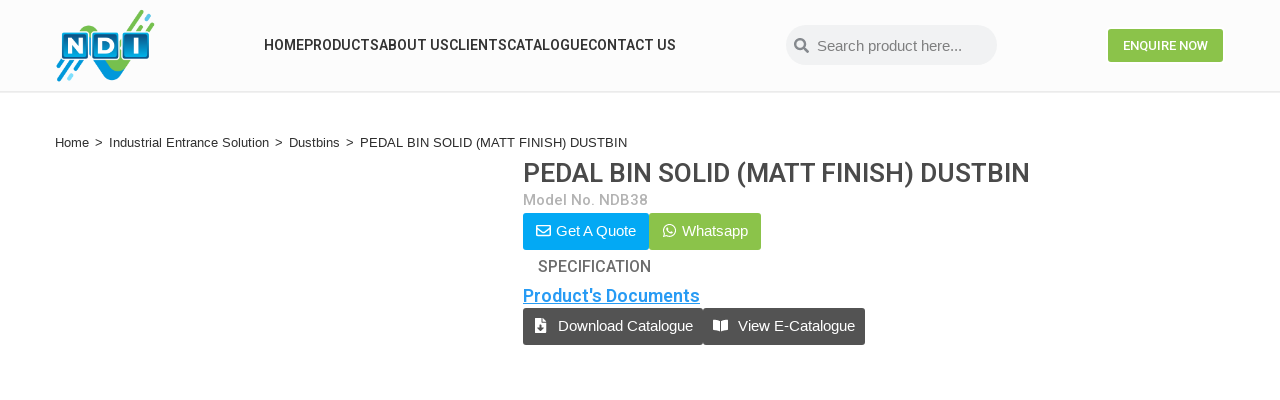

--- FILE ---
content_type: text/html; charset=UTF-8
request_url: https://namdhariindustries.com/product/pedal-bin-solid-matt-finish-dustbin-ndi-db-312/
body_size: 31165
content:
<!DOCTYPE html>
<html class="html" lang="en-US">
<head>
	<meta charset="UTF-8">
	<link rel="profile" href="https://gmpg.org/xfn/11">

	<title>PEDAL BIN SOLID (MATT FINISH) DUSTBIN &#8211; NDI</title>
<meta name='robots' content='max-image-preview:large' />
<meta property="og:type" content="article" />
<meta property="og:title" content="PEDAL BIN SOLID (MATT FINISH) DUSTBIN" />
<meta property="og:description" content="&lt;table class=&quot;ccode-product-specifation-table&quot; &gt;
&lt;tbody&gt;
&lt;tr&gt;
&lt;td width=&quot;50%&quot;&gt;Size&lt;/td&gt;
&lt;td width=&quot;50%&quot;&gt;Capacity&lt;/td&gt;

&lt;/tr&gt;
&lt;tr&gt;
&lt;td&gt;7x12 Inch&lt;/td&gt;
&lt;td&gt;5 Ltr&lt;/td&gt;

&lt;/tr&gt;
&lt;tr&gt;
&lt;td&gt;8x13 Inch&lt;/td&gt;
&lt;td&gt;7 Ltr&lt;/td&gt;

&lt;/tr&gt;
&lt;tr&gt;
&lt;td&gt;10x15 Inch&lt;/td&gt;
&lt;td&gt;12 Ltr&lt;/td&gt;
&lt;/tr&gt;
&lt;tr&gt;
&lt;td&gt;12x20 Inch&lt;/td&gt;
&lt;td&gt;20 Ltr&lt;/td&gt;
&lt;/tr&gt;
&lt;tr&gt;
&lt;td&gt;12x22 Inch&lt;/td&gt;
&lt;td&gt;25 Ltr&lt;/td&gt;
&lt;/tr&gt;
&lt;tr&gt;
&lt;td&gt;14x24 Inch&lt;/td&gt;
&lt;td&gt;35 Ltr&lt;/td&gt;
&lt;/tr&gt;
&lt;/tbody&gt;
&lt;/table&gt;


&lt;!-- product specification bullet points --&gt;
&lt;div class=&quot;ccode-product-specifation-point-container&quot;&gt;
&lt;ul class=&quot;ccode-product-specifation-point&quot;&gt;
        &lt;li&gt;&lt;span class=&quot;ccode-product-specifation-point-span&quot;&gt;Material:&lt;/span&gt; 202 GRADE SS&lt;/li&gt;
 	&lt;li&gt;&lt;span class=&quot;ccode-product-specifation-point-span&quot;&gt;Pedal:&lt;/span&gt; Yes&lt;/li&gt;
        &lt;li&gt;&lt;span class=&quot;ccode-product-specifation-point-span&quot;&gt;Lid:&lt;/span&gt; Yes&lt;/li&gt;
 	&lt;li&gt;&lt;span class=&quot;ccode-product-specifation-point-span&quot;&gt;Trolley:&lt;/span&gt; No&lt;/li&gt;
 	&lt;li&gt;&lt;span class=&quot;ccode-product-specifation-point-span&quot;&gt;Wheels:&lt;/span&gt; No&lt;/li&gt;
&lt;/ul&gt;
&lt;/div&gt;" />
<meta property="og:image" content="https://namdhariindustries.com/wp-content/uploads/2024/04/NDB312_1N.jpg" />
<meta property="og:image:width" content="900" />
<meta property="og:image:height" content="900" />
<meta property="og:url" content="https://namdhariindustries.com/product/pedal-bin-solid-matt-finish-dustbin-ndi-db-312/" />
<meta property="og:site_name" content="NDI" />
<meta name="twitter:card" content="summary_large_image" />
<meta name="twitter:title" content="PEDAL BIN SOLID (MATT FINISH) DUSTBIN" />
<meta name="twitter:description" content="&lt;table class=&quot;ccode-product-specifation-table&quot; &gt;
&lt;tbody&gt;
&lt;tr&gt;
&lt;td width=&quot;50%&quot;&gt;Size&lt;/td&gt;
&lt;td width=&quot;50%&quot;&gt;Capacity&lt;/td&gt;

&lt;/tr&gt;
&lt;tr&gt;
&lt;td&gt;7x12 Inch&lt;/td&gt;
&lt;td&gt;5 Ltr&lt;/td&gt;

&lt;/tr&gt;
&lt;tr&gt;
&lt;td&gt;8x13 Inch&lt;/td&gt;
&lt;td&gt;7 Ltr&lt;/td&gt;

&lt;/tr&gt;
&lt;tr&gt;
&lt;td&gt;10x15 Inch&lt;/td&gt;
&lt;td&gt;12 Ltr&lt;/td&gt;
&lt;/tr&gt;
&lt;tr&gt;
&lt;td&gt;12x20 Inch&lt;/td&gt;
&lt;td&gt;20 Ltr&lt;/td&gt;
&lt;/tr&gt;
&lt;tr&gt;
&lt;td&gt;12x22 Inch&lt;/td&gt;
&lt;td&gt;25 Ltr&lt;/td&gt;
&lt;/tr&gt;
&lt;tr&gt;
&lt;td&gt;14x24 Inch&lt;/td&gt;
&lt;td&gt;35 Ltr&lt;/td&gt;
&lt;/tr&gt;
&lt;/tbody&gt;
&lt;/table&gt;


&lt;!-- product specification bullet points --&gt;
&lt;div class=&quot;ccode-product-specifation-point-container&quot;&gt;
&lt;ul class=&quot;ccode-product-specifation-point&quot;&gt;
        &lt;li&gt;&lt;span class=&quot;ccode-product-specifation-point-span&quot;&gt;Material:&lt;/span&gt; 202 GRADE SS&lt;/li&gt;
 	&lt;li&gt;&lt;span class=&quot;ccode-product-specifation-point-span&quot;&gt;Pedal:&lt;/span&gt; Yes&lt;/li&gt;
        &lt;li&gt;&lt;span class=&quot;ccode-product-specifation-point-span&quot;&gt;Lid:&lt;/span&gt; Yes&lt;/li&gt;
 	&lt;li&gt;&lt;span class=&quot;ccode-product-specifation-point-span&quot;&gt;Trolley:&lt;/span&gt; No&lt;/li&gt;
 	&lt;li&gt;&lt;span class=&quot;ccode-product-specifation-point-span&quot;&gt;Wheels:&lt;/span&gt; No&lt;/li&gt;
&lt;/ul&gt;
&lt;/div&gt;" />
<meta name="twitter:image" content="https://namdhariindustries.com/wp-content/uploads/2024/04/NDB312_1N.jpg" />
<meta name="twitter:site" content="@" />
<meta name="twitter:creator" content="@" />
<meta name="viewport" content="width=device-width, initial-scale=1"><link rel="alternate" type="application/rss+xml" title="NDI &raquo; Feed" href="https://namdhariindustries.com/feed/" />
<link rel="alternate" type="application/rss+xml" title="NDI &raquo; Comments Feed" href="https://namdhariindustries.com/comments/feed/" />
<script>
window._wpemojiSettings = {"baseUrl":"https:\/\/s.w.org\/images\/core\/emoji\/15.0.3\/72x72\/","ext":".png","svgUrl":"https:\/\/s.w.org\/images\/core\/emoji\/15.0.3\/svg\/","svgExt":".svg","source":{"concatemoji":"https:\/\/namdhariindustries.com\/wp-includes\/js\/wp-emoji-release.min.js?ver=6.5"}};
/*! This file is auto-generated */
!function(i,n){var o,s,e;function c(e){try{var t={supportTests:e,timestamp:(new Date).valueOf()};sessionStorage.setItem(o,JSON.stringify(t))}catch(e){}}function p(e,t,n){e.clearRect(0,0,e.canvas.width,e.canvas.height),e.fillText(t,0,0);var t=new Uint32Array(e.getImageData(0,0,e.canvas.width,e.canvas.height).data),r=(e.clearRect(0,0,e.canvas.width,e.canvas.height),e.fillText(n,0,0),new Uint32Array(e.getImageData(0,0,e.canvas.width,e.canvas.height).data));return t.every(function(e,t){return e===r[t]})}function u(e,t,n){switch(t){case"flag":return n(e,"\ud83c\udff3\ufe0f\u200d\u26a7\ufe0f","\ud83c\udff3\ufe0f\u200b\u26a7\ufe0f")?!1:!n(e,"\ud83c\uddfa\ud83c\uddf3","\ud83c\uddfa\u200b\ud83c\uddf3")&&!n(e,"\ud83c\udff4\udb40\udc67\udb40\udc62\udb40\udc65\udb40\udc6e\udb40\udc67\udb40\udc7f","\ud83c\udff4\u200b\udb40\udc67\u200b\udb40\udc62\u200b\udb40\udc65\u200b\udb40\udc6e\u200b\udb40\udc67\u200b\udb40\udc7f");case"emoji":return!n(e,"\ud83d\udc26\u200d\u2b1b","\ud83d\udc26\u200b\u2b1b")}return!1}function f(e,t,n){var r="undefined"!=typeof WorkerGlobalScope&&self instanceof WorkerGlobalScope?new OffscreenCanvas(300,150):i.createElement("canvas"),a=r.getContext("2d",{willReadFrequently:!0}),o=(a.textBaseline="top",a.font="600 32px Arial",{});return e.forEach(function(e){o[e]=t(a,e,n)}),o}function t(e){var t=i.createElement("script");t.src=e,t.defer=!0,i.head.appendChild(t)}"undefined"!=typeof Promise&&(o="wpEmojiSettingsSupports",s=["flag","emoji"],n.supports={everything:!0,everythingExceptFlag:!0},e=new Promise(function(e){i.addEventListener("DOMContentLoaded",e,{once:!0})}),new Promise(function(t){var n=function(){try{var e=JSON.parse(sessionStorage.getItem(o));if("object"==typeof e&&"number"==typeof e.timestamp&&(new Date).valueOf()<e.timestamp+604800&&"object"==typeof e.supportTests)return e.supportTests}catch(e){}return null}();if(!n){if("undefined"!=typeof Worker&&"undefined"!=typeof OffscreenCanvas&&"undefined"!=typeof URL&&URL.createObjectURL&&"undefined"!=typeof Blob)try{var e="postMessage("+f.toString()+"("+[JSON.stringify(s),u.toString(),p.toString()].join(",")+"));",r=new Blob([e],{type:"text/javascript"}),a=new Worker(URL.createObjectURL(r),{name:"wpTestEmojiSupports"});return void(a.onmessage=function(e){c(n=e.data),a.terminate(),t(n)})}catch(e){}c(n=f(s,u,p))}t(n)}).then(function(e){for(var t in e)n.supports[t]=e[t],n.supports.everything=n.supports.everything&&n.supports[t],"flag"!==t&&(n.supports.everythingExceptFlag=n.supports.everythingExceptFlag&&n.supports[t]);n.supports.everythingExceptFlag=n.supports.everythingExceptFlag&&!n.supports.flag,n.DOMReady=!1,n.readyCallback=function(){n.DOMReady=!0}}).then(function(){return e}).then(function(){var e;n.supports.everything||(n.readyCallback(),(e=n.source||{}).concatemoji?t(e.concatemoji):e.wpemoji&&e.twemoji&&(t(e.twemoji),t(e.wpemoji)))}))}((window,document),window._wpemojiSettings);
</script>
<style id='wp-emoji-styles-inline-css'>

	img.wp-smiley, img.emoji {
		display: inline !important;
		border: none !important;
		box-shadow: none !important;
		height: 1em !important;
		width: 1em !important;
		margin: 0 0.07em !important;
		vertical-align: -0.1em !important;
		background: none !important;
		padding: 0 !important;
	}
</style>
<link rel='stylesheet' id='wp-block-library-css' href='https://namdhariindustries.com/wp-includes/css/dist/block-library/style.min.css?ver=6.5' media='all' />
<style id='wp-block-library-theme-inline-css'>
.wp-block-audio figcaption{color:#555;font-size:13px;text-align:center}.is-dark-theme .wp-block-audio figcaption{color:#ffffffa6}.wp-block-audio{margin:0 0 1em}.wp-block-code{border:1px solid #ccc;border-radius:4px;font-family:Menlo,Consolas,monaco,monospace;padding:.8em 1em}.wp-block-embed figcaption{color:#555;font-size:13px;text-align:center}.is-dark-theme .wp-block-embed figcaption{color:#ffffffa6}.wp-block-embed{margin:0 0 1em}.blocks-gallery-caption{color:#555;font-size:13px;text-align:center}.is-dark-theme .blocks-gallery-caption{color:#ffffffa6}.wp-block-image figcaption{color:#555;font-size:13px;text-align:center}.is-dark-theme .wp-block-image figcaption{color:#ffffffa6}.wp-block-image{margin:0 0 1em}.wp-block-pullquote{border-bottom:4px solid;border-top:4px solid;color:currentColor;margin-bottom:1.75em}.wp-block-pullquote cite,.wp-block-pullquote footer,.wp-block-pullquote__citation{color:currentColor;font-size:.8125em;font-style:normal;text-transform:uppercase}.wp-block-quote{border-left:.25em solid;margin:0 0 1.75em;padding-left:1em}.wp-block-quote cite,.wp-block-quote footer{color:currentColor;font-size:.8125em;font-style:normal;position:relative}.wp-block-quote.has-text-align-right{border-left:none;border-right:.25em solid;padding-left:0;padding-right:1em}.wp-block-quote.has-text-align-center{border:none;padding-left:0}.wp-block-quote.is-large,.wp-block-quote.is-style-large,.wp-block-quote.is-style-plain{border:none}.wp-block-search .wp-block-search__label{font-weight:700}.wp-block-search__button{border:1px solid #ccc;padding:.375em .625em}:where(.wp-block-group.has-background){padding:1.25em 2.375em}.wp-block-separator.has-css-opacity{opacity:.4}.wp-block-separator{border:none;border-bottom:2px solid;margin-left:auto;margin-right:auto}.wp-block-separator.has-alpha-channel-opacity{opacity:1}.wp-block-separator:not(.is-style-wide):not(.is-style-dots){width:100px}.wp-block-separator.has-background:not(.is-style-dots){border-bottom:none;height:1px}.wp-block-separator.has-background:not(.is-style-wide):not(.is-style-dots){height:2px}.wp-block-table{margin:0 0 1em}.wp-block-table td,.wp-block-table th{word-break:normal}.wp-block-table figcaption{color:#555;font-size:13px;text-align:center}.is-dark-theme .wp-block-table figcaption{color:#ffffffa6}.wp-block-video figcaption{color:#555;font-size:13px;text-align:center}.is-dark-theme .wp-block-video figcaption{color:#ffffffa6}.wp-block-video{margin:0 0 1em}.wp-block-template-part.has-background{margin-bottom:0;margin-top:0;padding:1.25em 2.375em}
</style>
<style id='classic-theme-styles-inline-css'>
/*! This file is auto-generated */
.wp-block-button__link{color:#fff;background-color:#32373c;border-radius:9999px;box-shadow:none;text-decoration:none;padding:calc(.667em + 2px) calc(1.333em + 2px);font-size:1.125em}.wp-block-file__button{background:#32373c;color:#fff;text-decoration:none}
</style>
<style id='global-styles-inline-css'>
body{--wp--preset--color--black: #000000;--wp--preset--color--cyan-bluish-gray: #abb8c3;--wp--preset--color--white: #ffffff;--wp--preset--color--pale-pink: #f78da7;--wp--preset--color--vivid-red: #cf2e2e;--wp--preset--color--luminous-vivid-orange: #ff6900;--wp--preset--color--luminous-vivid-amber: #fcb900;--wp--preset--color--light-green-cyan: #7bdcb5;--wp--preset--color--vivid-green-cyan: #00d084;--wp--preset--color--pale-cyan-blue: #8ed1fc;--wp--preset--color--vivid-cyan-blue: #0693e3;--wp--preset--color--vivid-purple: #9b51e0;--wp--preset--gradient--vivid-cyan-blue-to-vivid-purple: linear-gradient(135deg,rgba(6,147,227,1) 0%,rgb(155,81,224) 100%);--wp--preset--gradient--light-green-cyan-to-vivid-green-cyan: linear-gradient(135deg,rgb(122,220,180) 0%,rgb(0,208,130) 100%);--wp--preset--gradient--luminous-vivid-amber-to-luminous-vivid-orange: linear-gradient(135deg,rgba(252,185,0,1) 0%,rgba(255,105,0,1) 100%);--wp--preset--gradient--luminous-vivid-orange-to-vivid-red: linear-gradient(135deg,rgba(255,105,0,1) 0%,rgb(207,46,46) 100%);--wp--preset--gradient--very-light-gray-to-cyan-bluish-gray: linear-gradient(135deg,rgb(238,238,238) 0%,rgb(169,184,195) 100%);--wp--preset--gradient--cool-to-warm-spectrum: linear-gradient(135deg,rgb(74,234,220) 0%,rgb(151,120,209) 20%,rgb(207,42,186) 40%,rgb(238,44,130) 60%,rgb(251,105,98) 80%,rgb(254,248,76) 100%);--wp--preset--gradient--blush-light-purple: linear-gradient(135deg,rgb(255,206,236) 0%,rgb(152,150,240) 100%);--wp--preset--gradient--blush-bordeaux: linear-gradient(135deg,rgb(254,205,165) 0%,rgb(254,45,45) 50%,rgb(107,0,62) 100%);--wp--preset--gradient--luminous-dusk: linear-gradient(135deg,rgb(255,203,112) 0%,rgb(199,81,192) 50%,rgb(65,88,208) 100%);--wp--preset--gradient--pale-ocean: linear-gradient(135deg,rgb(255,245,203) 0%,rgb(182,227,212) 50%,rgb(51,167,181) 100%);--wp--preset--gradient--electric-grass: linear-gradient(135deg,rgb(202,248,128) 0%,rgb(113,206,126) 100%);--wp--preset--gradient--midnight: linear-gradient(135deg,rgb(2,3,129) 0%,rgb(40,116,252) 100%);--wp--preset--font-size--small: 13px;--wp--preset--font-size--medium: 20px;--wp--preset--font-size--large: 36px;--wp--preset--font-size--x-large: 42px;--wp--preset--spacing--20: 0.44rem;--wp--preset--spacing--30: 0.67rem;--wp--preset--spacing--40: 1rem;--wp--preset--spacing--50: 1.5rem;--wp--preset--spacing--60: 2.25rem;--wp--preset--spacing--70: 3.38rem;--wp--preset--spacing--80: 5.06rem;--wp--preset--shadow--natural: 6px 6px 9px rgba(0, 0, 0, 0.2);--wp--preset--shadow--deep: 12px 12px 50px rgba(0, 0, 0, 0.4);--wp--preset--shadow--sharp: 6px 6px 0px rgba(0, 0, 0, 0.2);--wp--preset--shadow--outlined: 6px 6px 0px -3px rgba(255, 255, 255, 1), 6px 6px rgba(0, 0, 0, 1);--wp--preset--shadow--crisp: 6px 6px 0px rgba(0, 0, 0, 1);}:where(.is-layout-flex){gap: 0.5em;}:where(.is-layout-grid){gap: 0.5em;}body .is-layout-flow > .alignleft{float: left;margin-inline-start: 0;margin-inline-end: 2em;}body .is-layout-flow > .alignright{float: right;margin-inline-start: 2em;margin-inline-end: 0;}body .is-layout-flow > .aligncenter{margin-left: auto !important;margin-right: auto !important;}body .is-layout-constrained > .alignleft{float: left;margin-inline-start: 0;margin-inline-end: 2em;}body .is-layout-constrained > .alignright{float: right;margin-inline-start: 2em;margin-inline-end: 0;}body .is-layout-constrained > .aligncenter{margin-left: auto !important;margin-right: auto !important;}body .is-layout-constrained > :where(:not(.alignleft):not(.alignright):not(.alignfull)){max-width: var(--wp--style--global--content-size);margin-left: auto !important;margin-right: auto !important;}body .is-layout-constrained > .alignwide{max-width: var(--wp--style--global--wide-size);}body .is-layout-flex{display: flex;}body .is-layout-flex{flex-wrap: wrap;align-items: center;}body .is-layout-flex > *{margin: 0;}body .is-layout-grid{display: grid;}body .is-layout-grid > *{margin: 0;}:where(.wp-block-columns.is-layout-flex){gap: 2em;}:where(.wp-block-columns.is-layout-grid){gap: 2em;}:where(.wp-block-post-template.is-layout-flex){gap: 1.25em;}:where(.wp-block-post-template.is-layout-grid){gap: 1.25em;}.has-black-color{color: var(--wp--preset--color--black) !important;}.has-cyan-bluish-gray-color{color: var(--wp--preset--color--cyan-bluish-gray) !important;}.has-white-color{color: var(--wp--preset--color--white) !important;}.has-pale-pink-color{color: var(--wp--preset--color--pale-pink) !important;}.has-vivid-red-color{color: var(--wp--preset--color--vivid-red) !important;}.has-luminous-vivid-orange-color{color: var(--wp--preset--color--luminous-vivid-orange) !important;}.has-luminous-vivid-amber-color{color: var(--wp--preset--color--luminous-vivid-amber) !important;}.has-light-green-cyan-color{color: var(--wp--preset--color--light-green-cyan) !important;}.has-vivid-green-cyan-color{color: var(--wp--preset--color--vivid-green-cyan) !important;}.has-pale-cyan-blue-color{color: var(--wp--preset--color--pale-cyan-blue) !important;}.has-vivid-cyan-blue-color{color: var(--wp--preset--color--vivid-cyan-blue) !important;}.has-vivid-purple-color{color: var(--wp--preset--color--vivid-purple) !important;}.has-black-background-color{background-color: var(--wp--preset--color--black) !important;}.has-cyan-bluish-gray-background-color{background-color: var(--wp--preset--color--cyan-bluish-gray) !important;}.has-white-background-color{background-color: var(--wp--preset--color--white) !important;}.has-pale-pink-background-color{background-color: var(--wp--preset--color--pale-pink) !important;}.has-vivid-red-background-color{background-color: var(--wp--preset--color--vivid-red) !important;}.has-luminous-vivid-orange-background-color{background-color: var(--wp--preset--color--luminous-vivid-orange) !important;}.has-luminous-vivid-amber-background-color{background-color: var(--wp--preset--color--luminous-vivid-amber) !important;}.has-light-green-cyan-background-color{background-color: var(--wp--preset--color--light-green-cyan) !important;}.has-vivid-green-cyan-background-color{background-color: var(--wp--preset--color--vivid-green-cyan) !important;}.has-pale-cyan-blue-background-color{background-color: var(--wp--preset--color--pale-cyan-blue) !important;}.has-vivid-cyan-blue-background-color{background-color: var(--wp--preset--color--vivid-cyan-blue) !important;}.has-vivid-purple-background-color{background-color: var(--wp--preset--color--vivid-purple) !important;}.has-black-border-color{border-color: var(--wp--preset--color--black) !important;}.has-cyan-bluish-gray-border-color{border-color: var(--wp--preset--color--cyan-bluish-gray) !important;}.has-white-border-color{border-color: var(--wp--preset--color--white) !important;}.has-pale-pink-border-color{border-color: var(--wp--preset--color--pale-pink) !important;}.has-vivid-red-border-color{border-color: var(--wp--preset--color--vivid-red) !important;}.has-luminous-vivid-orange-border-color{border-color: var(--wp--preset--color--luminous-vivid-orange) !important;}.has-luminous-vivid-amber-border-color{border-color: var(--wp--preset--color--luminous-vivid-amber) !important;}.has-light-green-cyan-border-color{border-color: var(--wp--preset--color--light-green-cyan) !important;}.has-vivid-green-cyan-border-color{border-color: var(--wp--preset--color--vivid-green-cyan) !important;}.has-pale-cyan-blue-border-color{border-color: var(--wp--preset--color--pale-cyan-blue) !important;}.has-vivid-cyan-blue-border-color{border-color: var(--wp--preset--color--vivid-cyan-blue) !important;}.has-vivid-purple-border-color{border-color: var(--wp--preset--color--vivid-purple) !important;}.has-vivid-cyan-blue-to-vivid-purple-gradient-background{background: var(--wp--preset--gradient--vivid-cyan-blue-to-vivid-purple) !important;}.has-light-green-cyan-to-vivid-green-cyan-gradient-background{background: var(--wp--preset--gradient--light-green-cyan-to-vivid-green-cyan) !important;}.has-luminous-vivid-amber-to-luminous-vivid-orange-gradient-background{background: var(--wp--preset--gradient--luminous-vivid-amber-to-luminous-vivid-orange) !important;}.has-luminous-vivid-orange-to-vivid-red-gradient-background{background: var(--wp--preset--gradient--luminous-vivid-orange-to-vivid-red) !important;}.has-very-light-gray-to-cyan-bluish-gray-gradient-background{background: var(--wp--preset--gradient--very-light-gray-to-cyan-bluish-gray) !important;}.has-cool-to-warm-spectrum-gradient-background{background: var(--wp--preset--gradient--cool-to-warm-spectrum) !important;}.has-blush-light-purple-gradient-background{background: var(--wp--preset--gradient--blush-light-purple) !important;}.has-blush-bordeaux-gradient-background{background: var(--wp--preset--gradient--blush-bordeaux) !important;}.has-luminous-dusk-gradient-background{background: var(--wp--preset--gradient--luminous-dusk) !important;}.has-pale-ocean-gradient-background{background: var(--wp--preset--gradient--pale-ocean) !important;}.has-electric-grass-gradient-background{background: var(--wp--preset--gradient--electric-grass) !important;}.has-midnight-gradient-background{background: var(--wp--preset--gradient--midnight) !important;}.has-small-font-size{font-size: var(--wp--preset--font-size--small) !important;}.has-medium-font-size{font-size: var(--wp--preset--font-size--medium) !important;}.has-large-font-size{font-size: var(--wp--preset--font-size--large) !important;}.has-x-large-font-size{font-size: var(--wp--preset--font-size--x-large) !important;}
.wp-block-navigation a:where(:not(.wp-element-button)){color: inherit;}
:where(.wp-block-post-template.is-layout-flex){gap: 1.25em;}:where(.wp-block-post-template.is-layout-grid){gap: 1.25em;}
:where(.wp-block-columns.is-layout-flex){gap: 2em;}:where(.wp-block-columns.is-layout-grid){gap: 2em;}
.wp-block-pullquote{font-size: 1.5em;line-height: 1.6;}
</style>
<link rel='stylesheet' id='photoswipe-css' href='https://namdhariindustries.com/wp-content/plugins/woocommerce/assets/css/photoswipe/photoswipe.min.css?ver=8.7.2' media='all' />
<link rel='stylesheet' id='photoswipe-default-skin-css' href='https://namdhariindustries.com/wp-content/plugins/woocommerce/assets/css/photoswipe/default-skin/default-skin.min.css?ver=8.7.2' media='all' />
<style id='woocommerce-inline-inline-css'>
.woocommerce form .form-row .required { visibility: visible; }
</style>
<link rel='stylesheet' id='oceanwp-style-css' href='https://namdhariindustries.com/wp-content/themes/oceanwp/assets/css/style.min.css?ver=1.0' media='all' />
<link rel='stylesheet' id='child-style-css' href='https://namdhariindustries.com/wp-content/themes/oceanwp-child-theme-master/style.css?ver=6.5' media='all' />
<link rel='stylesheet' id='oceanwp-woo-mini-cart-css' href='https://namdhariindustries.com/wp-content/themes/oceanwp/assets/css/woo/woo-mini-cart.min.css?ver=6.5' media='all' />
<link rel='stylesheet' id='font-awesome-css' href='https://namdhariindustries.com/wp-content/themes/oceanwp/assets/fonts/fontawesome/css/all.min.css?ver=6.4.2' media='all' />
<link rel='stylesheet' id='simple-line-icons-css' href='https://namdhariindustries.com/wp-content/themes/oceanwp/assets/css/third/simple-line-icons.min.css?ver=2.4.0' media='all' />
<link rel='stylesheet' id='dflip-style-css' href='https://namdhariindustries.com/wp-content/plugins/3d-flipbook-dflip-lite/assets/css/dflip.min.css?ver=2.2.32' media='all' />
<link rel='stylesheet' id='elementor-frontend-css' href='https://namdhariindustries.com/wp-content/uploads/elementor/css/custom-frontend-lite.min.css?ver=1713182955' media='all' />
<link rel='stylesheet' id='swiper-css' href='https://namdhariindustries.com/wp-content/plugins/elementor/assets/lib/swiper/v8/css/swiper.min.css?ver=8.4.5' media='all' />
<link rel='stylesheet' id='elementor-post-5386-css' href='https://namdhariindustries.com/wp-content/uploads/elementor/css/post-5386.css?ver=1713182955' media='all' />
<link rel='stylesheet' id='elementor-pro-css' href='https://namdhariindustries.com/wp-content/uploads/elementor/css/custom-pro-frontend-lite.min.css?ver=1713182955' media='all' />
<link rel='stylesheet' id='font-awesome-5-all-css' href='https://namdhariindustries.com/wp-content/plugins/elementor/assets/lib/font-awesome/css/all.min.css?ver=3.20.3' media='all' />
<link rel='stylesheet' id='font-awesome-4-shim-css' href='https://namdhariindustries.com/wp-content/plugins/elementor/assets/lib/font-awesome/css/v4-shims.min.css?ver=3.20.3' media='all' />
<link rel='stylesheet' id='elementor-post-5405-css' href='https://namdhariindustries.com/wp-content/uploads/elementor/css/post-5405.css?ver=1713193353' media='all' />
<link rel='stylesheet' id='elementor-post-5534-css' href='https://namdhariindustries.com/wp-content/uploads/elementor/css/post-5534.css?ver=1718109205' media='all' />
<link rel='stylesheet' id='elementor-post-6273-css' href='https://namdhariindustries.com/wp-content/uploads/elementor/css/post-6273.css?ver=1713276307' media='all' />
<link rel='stylesheet' id='elementor-post-6133-css' href='https://namdhariindustries.com/wp-content/uploads/elementor/css/post-6133.css?ver=1713182956' media='all' />
<link rel='stylesheet' id='oceanwp-woocommerce-css' href='https://namdhariindustries.com/wp-content/themes/oceanwp/assets/css/woo/woocommerce.min.css?ver=6.5' media='all' />
<link rel='stylesheet' id='oceanwp-woo-star-font-css' href='https://namdhariindustries.com/wp-content/themes/oceanwp/assets/css/woo/woo-star-font.min.css?ver=6.5' media='all' />
<link rel='stylesheet' id='oe-widgets-style-css' href='https://namdhariindustries.com/wp-content/plugins/ocean-extra/assets/css/widgets.css?ver=6.5' media='all' />
<link rel='stylesheet' id='google-fonts-1-css' href='https://fonts.googleapis.com/css?family=Roboto%3A100%2C100italic%2C200%2C200italic%2C300%2C300italic%2C400%2C400italic%2C500%2C500italic%2C600%2C600italic%2C700%2C700italic%2C800%2C800italic%2C900%2C900italic&#038;display=auto&#038;ver=6.5' media='all' />
<link rel="preconnect" href="https://fonts.gstatic.com/" crossorigin><script src="https://namdhariindustries.com/wp-includes/js/jquery/jquery.min.js?ver=3.7.1" id="jquery-core-js"></script>
<script src="https://namdhariindustries.com/wp-includes/js/jquery/jquery-migrate.min.js?ver=3.4.1" id="jquery-migrate-js"></script>
<script src="https://namdhariindustries.com/wp-content/plugins/woocommerce/assets/js/jquery-blockui/jquery.blockUI.min.js?ver=2.7.0-wc.8.7.2" id="jquery-blockui-js" defer data-wp-strategy="defer"></script>
<script id="wc-add-to-cart-js-extra">
var wc_add_to_cart_params = {"ajax_url":"\/wp-admin\/admin-ajax.php","wc_ajax_url":"\/?wc-ajax=%%endpoint%%","i18n_view_cart":"View cart","cart_url":"https:\/\/namdhariindustries.com","is_cart":"","cart_redirect_after_add":"no"};
</script>
<script src="https://namdhariindustries.com/wp-content/plugins/woocommerce/assets/js/frontend/add-to-cart.min.js?ver=8.7.2" id="wc-add-to-cart-js" defer data-wp-strategy="defer"></script>
<script src="https://namdhariindustries.com/wp-content/plugins/woocommerce/assets/js/zoom/jquery.zoom.min.js?ver=1.7.21-wc.8.7.2" id="zoom-js" defer data-wp-strategy="defer"></script>
<script src="https://namdhariindustries.com/wp-content/plugins/woocommerce/assets/js/flexslider/jquery.flexslider.min.js?ver=2.7.2-wc.8.7.2" id="flexslider-js" defer data-wp-strategy="defer"></script>
<script src="https://namdhariindustries.com/wp-content/plugins/woocommerce/assets/js/photoswipe/photoswipe.min.js?ver=4.1.1-wc.8.7.2" id="photoswipe-js" defer data-wp-strategy="defer"></script>
<script src="https://namdhariindustries.com/wp-content/plugins/woocommerce/assets/js/photoswipe/photoswipe-ui-default.min.js?ver=4.1.1-wc.8.7.2" id="photoswipe-ui-default-js" defer data-wp-strategy="defer"></script>
<script id="wc-single-product-js-extra">
var wc_single_product_params = {"i18n_required_rating_text":"Please select a rating","review_rating_required":"yes","flexslider":{"rtl":false,"animation":"slide","smoothHeight":true,"directionNav":false,"controlNav":"thumbnails","slideshow":false,"animationSpeed":500,"animationLoop":false,"allowOneSlide":false},"zoom_enabled":"1","zoom_options":[],"photoswipe_enabled":"1","photoswipe_options":{"shareEl":false,"closeOnScroll":false,"history":false,"hideAnimationDuration":0,"showAnimationDuration":0},"flexslider_enabled":"1"};
</script>
<script src="https://namdhariindustries.com/wp-content/plugins/woocommerce/assets/js/frontend/single-product.min.js?ver=8.7.2" id="wc-single-product-js" defer data-wp-strategy="defer"></script>
<script src="https://namdhariindustries.com/wp-content/plugins/woocommerce/assets/js/js-cookie/js.cookie.min.js?ver=2.1.4-wc.8.7.2" id="js-cookie-js" defer data-wp-strategy="defer"></script>
<script id="woocommerce-js-extra">
var woocommerce_params = {"ajax_url":"\/wp-admin\/admin-ajax.php","wc_ajax_url":"\/?wc-ajax=%%endpoint%%"};
</script>
<script src="https://namdhariindustries.com/wp-content/plugins/woocommerce/assets/js/frontend/woocommerce.min.js?ver=8.7.2" id="woocommerce-js" defer data-wp-strategy="defer"></script>
<script src="https://namdhariindustries.com/wp-content/plugins/elementor/assets/lib/font-awesome/js/v4-shims.min.js?ver=3.20.3" id="font-awesome-4-shim-js"></script>
<script id="wc-cart-fragments-js-extra">
var wc_cart_fragments_params = {"ajax_url":"\/wp-admin\/admin-ajax.php","wc_ajax_url":"\/?wc-ajax=%%endpoint%%","cart_hash_key":"wc_cart_hash_ed9de8bfe6a2101eadedd3c129545790","fragment_name":"wc_fragments_ed9de8bfe6a2101eadedd3c129545790","request_timeout":"5000"};
</script>
<script src="https://namdhariindustries.com/wp-content/plugins/woocommerce/assets/js/frontend/cart-fragments.min.js?ver=8.7.2" id="wc-cart-fragments-js" defer data-wp-strategy="defer"></script>
<link rel="https://api.w.org/" href="https://namdhariindustries.com/wp-json/" /><link rel="alternate" type="application/json" href="https://namdhariindustries.com/wp-json/wp/v2/product/3023" /><link rel="EditURI" type="application/rsd+xml" title="RSD" href="https://namdhariindustries.com/xmlrpc.php?rsd" />
<meta name="generator" content="WordPress 6.5" />
<meta name="generator" content="WooCommerce 8.7.2" />
<link rel="canonical" href="https://namdhariindustries.com/product/pedal-bin-solid-matt-finish-dustbin-ndi-db-312/" />
<link rel='shortlink' href='https://namdhariindustries.com/?p=3023' />
<link rel="alternate" type="application/json+oembed" href="https://namdhariindustries.com/wp-json/oembed/1.0/embed?url=https%3A%2F%2Fnamdhariindustries.com%2Fproduct%2Fpedal-bin-solid-matt-finish-dustbin-ndi-db-312%2F" />
<link rel="alternate" type="text/xml+oembed" href="https://namdhariindustries.com/wp-json/oembed/1.0/embed?url=https%3A%2F%2Fnamdhariindustries.com%2Fproduct%2Fpedal-bin-solid-matt-finish-dustbin-ndi-db-312%2F&#038;format=xml" />
	<noscript><style>.woocommerce-product-gallery{ opacity: 1 !important; }</style></noscript>
	<meta name="generator" content="Elementor 3.20.3; features: e_optimized_assets_loading, e_optimized_css_loading, e_font_icon_svg, additional_custom_breakpoints, block_editor_assets_optimize, e_image_loading_optimization; settings: css_print_method-external, google_font-enabled, font_display-auto">

<link rel="stylesheet" href="https://fonts.googleapis.com/css2?family=Material+Symbols+Outlined:opsz,wght,FILL,GRAD@20..48,100..700,0..1,-50..200" />
<script type="text/javascript">
	const toggleMenu = () => {
document.getElementById('mobileNav').classList.toggle('mobile-nav-container-active');
	}
	const toggleProduct = () => {
document.getElementById('mainProductMenuList').classList.toggle('main-product-list-container-active');
	}
	const toggleAngle = () => {
document.getElementById('rotateAngle').classList.toggle('rotate-active');
	}
	function lockScroll() {
            document.body.classList.toggle('lockScroll');
      }
</script>
<link rel="icon" href="https://namdhariindustries.com/wp-content/uploads/2024/03/logo-7n-100x100.png" sizes="32x32" />
<link rel="icon" href="https://namdhariindustries.com/wp-content/uploads/2024/03/logo-7n-200x200.png" sizes="192x192" />
<link rel="apple-touch-icon" href="https://namdhariindustries.com/wp-content/uploads/2024/03/logo-7n-200x200.png" />
<meta name="msapplication-TileImage" content="https://namdhariindustries.com/wp-content/uploads/2024/03/logo-7n-300x300.png" />
<!-- OceanWP CSS -->
<style type="text/css">
/* General CSS */.site-breadcrumbs,.background-image-page-header .site-breadcrumbs{color:#2d2d2d}.site-breadcrumbs ul li .breadcrumb-sep{color:#4f4f4f}#scroll-top{bottom:100px}#scroll-top{width:45px;height:45px;line-height:45px}#scroll-top{background-color:rgba(139,195,74,0.7)}#scroll-top:hover{background-color:rgba(139,195,74,1)}/* Header CSS */#site-header.has-header-media .overlay-header-media{background-color:rgba(0,0,0,0.5)}/* WooCommerce CSS */#owp-checkout-timeline .timeline-step{color:#cccccc}#owp-checkout-timeline .timeline-step{border-color:#cccccc}.woocommerce .woocommerce-ordering .theme-select,.woocommerce .woocommerce-ordering .theme-select:after{border-color:#dd0808}.woocommerce .products .product-inner{border-style:solid}.woocommerce .products .product-inner{border-width:0}.woocommerce .products .product-inner{border-color:#c908c9}
</style></head>

<body class="product-template-default single single-product postid-3023 wp-custom-logo wp-embed-responsive theme-oceanwp woocommerce woocommerce-page woocommerce-no-js oceanwp-theme dropdown-mobile default-breakpoint content-full-width content-max-width page-header-disabled has-breadcrumbs account-original-style elementor-default elementor-template-full-width elementor-kit-5386 elementor-page-6273" itemscope="itemscope" itemtype="https://schema.org/WebPage">

	
	
	<div id="outer-wrap" class="site clr">

		<a class="skip-link screen-reader-text" href="#main">Skip to content</a>

		
		<div id="wrap" class="clr">

			
			
<header id="site-header" class="clr" data-height="74" itemscope="itemscope" itemtype="https://schema.org/WPHeader" role="banner">

			<div data-elementor-type="header" data-elementor-id="5405" class="elementor elementor-5405 elementor-location-header" data-elementor-post-type="elementor_library">
			<div class="elementor-element elementor-element-b67be41 cc-header-mainBar e-flex e-con-boxed e-con e-parent" data-id="b67be41" data-element_type="container" data-settings="{&quot;background_background&quot;:&quot;classic&quot;,&quot;sticky&quot;:&quot;top&quot;,&quot;animation&quot;:&quot;none&quot;,&quot;sticky_on&quot;:[&quot;desktop&quot;,&quot;laptop&quot;],&quot;sticky_offset_laptop&quot;:0,&quot;sticky_offset_tablet&quot;:0,&quot;sticky_offset_mobile&quot;:0,&quot;sticky_effects_offset_laptop&quot;:0,&quot;sticky_effects_offset_tablet&quot;:0,&quot;sticky_effects_offset_mobile&quot;:0,&quot;animation_laptop&quot;:&quot;none&quot;,&quot;animation_mobile&quot;:&quot;none&quot;,&quot;sticky_offset&quot;:0,&quot;sticky_effects_offset&quot;:0}" data-core-v316-plus="true">
					<div class="e-con-inner">
				<div class="elementor-element elementor-element-bb9baab elementor-hidden-desktop cc-mob-menu-main elementor-hidden-laptop elementor-widget elementor-widget-html" data-id="bb9baab" data-element_type="widget" data-widget_type="html.default">
				<div class="elementor-widget-container">
			<span class="material-symbols-outlined" onclick="toggleMenu();lockScroll()">menu</span>

<div id="mobileNav" class="mobile-nav-container">
    <span class="material-symbols-outlined" onclick="toggleMenu();lockScroll()">close</span>
    <div><img src="http://namdhariindustries.com/wp-content/uploads/2024/03/logo2-e1711429261852.png" alt=""></div>
	<ul>
		<li><a href="https://namdhariindustries.com/">home</a></li>
		<li><a href="https://namdhariindustries.com/ndi-products/">products</a><i id="rotateAngle" class="fas fa-angle-down" onclick="toggleProduct();toggleAngle()"></i></li>
			<ul id="mainProductMenuList" class="main-product-list-container">
				<li><a href="https://namdhariindustries.com/product-category/industrial-entrance-solution/">Industrial Entrance Solution</a>
					<ul>
                        <li><a href="https://namdhariindustries.com/product-category/industrial-entrance-solution/air-curtain/">air curtains</a></li>
                        <li><a href="https://namdhariindustries.com/product-category/industrial-entrance-solution/pvc-strip-curtains/">pvc strip curtains</a></li>
                        <li><a href="https://namdhariindustries.com/product-category/industrial-entrance-solution/fly-catcher-killer/">fly catcher/killer</a></li>
                        <li><a href="https://namdhariindustries.com/product-category/industrial-entrance-solution/shoe-shining-machine/">shoe shining machine</a></li>
                        <li><a href="https://namdhariindustries.com/product-category/industrial-entrance-solution/shoe-cover-dispenser/">shoe cover dispenser</a></li>
                        <li><a href="https://namdhariindustries.com/product-category/industrial-entrance-solution/queue-manager/">queue manager</a></li>
                        <li><a href="https://namdhariindustries.com/product-category/industrial-entrance-solution/dustbins/">dustbins</a></li>
                        <li><a href="https://namdhariindustries.com/product-category/industrial-entrance-solution/floor-mat/">floor mat</a></li>
                    </ul>
				</li>
				<li><a href="https://namdhariindustries.com/product-category/washroom-automation/">washroom automation</a>
					<ul>
						<li><a href="https://namdhariindustries.com/product-category/washroom-automation/hand-dryers/">hand dryers</a></li>
                        <li><a href="https://namdhariindustries.com/product-category/washroom-automation/sensor-taps/">sensor taps</a></li>
                        <li><a href="https://namdhariindustries.com/product-category/washroom-automation/urinal-flushers/">urinal flushers</a></li>
                        <li><a href="https://namdhariindustries.com/product-category/washroom-automation/paper-dispenser/">paper dispensers</a></li>
                        <li><a href="https://namdhariindustries.com/product-category/washroom-automation/soap-sanitizer-dispenser/">soap/sanitizer dispensers</a></li>
                        <li><a href="https://namdhariindustries.com/product-category/washroom-automation/washroom-recessed-panel/">washroom recessed panel</a></li>
					</ul>
				</li>
				<li><a href="https://namdhariindustries.com/product-category/washroom-accessories/">washroom accessories</a>
					<ul>
						<li><a href="https://namdhariindustries.com/product-category/washroom-accessories/health-faucet/">health faucet</a></li>
                        <li><a href="https://namdhariindustries.com/product-category/washroom-accessories/aerosol-dispenser/">aerosol dispenser</a></li>
                        <li><a href="https://namdhariindustries.com/product-category/washroom-accessories/toilet-paper-holder-dispenser/">toilet paper holder & dispenser</a></li>
					</ul>
				</li>
			</ul>
		
		<li><a href="https://namdhariindustries.com/about-us/">about us</a></li>
		<li><a href="https://namdhariindustries.com/clients/">clients</a></li>
		<li><a href="https://namdhariindustries.com/ndi-catalogs/">catalogue</a></li>
		<li><a href="https://namdhariindustries.com/contact-us/">contact us</a></li>
	</ul>
	<div class="mobileMenu-social">
	    <div><a href="#"><i class="fab fa-facebook-f"></i></a></div>
	    <div><a href="#"><i class="fab fa-instagram"></i></a></div>
	    <div><a href="#"><i class="fab fa-twitter"></i></a></div>
	    <div><a href="#"><i class="fab fa-youtube"></i></a></div>
	</div>
	
</div>		</div>
				</div>
				<div class="elementor-element elementor-element-76e546c cc-header-siteLogo elementor-widget elementor-widget-theme-site-logo elementor-widget-image" data-id="76e546c" data-element_type="widget" data-widget_type="theme-site-logo.default">
				<div class="elementor-widget-container">
			<style>/*! elementor - v3.20.0 - 26-03-2024 */
.elementor-widget-image{text-align:center}.elementor-widget-image a{display:inline-block}.elementor-widget-image a img[src$=".svg"]{width:48px}.elementor-widget-image img{vertical-align:middle;display:inline-block}</style>						<a href="https://namdhariindustries.com">
			<img width="163" height="122" src="https://namdhariindustries.com/wp-content/uploads/2024/03/logo1-e1711429204926.png" class="attachment-full size-full wp-image-5432" alt="" />				</a>
									</div>
				</div>
				<div class="elementor-element elementor-element-ef15017 elementor-hidden-tablet elementor-hidden-mobile elementor-widget elementor-widget-html" data-id="ef15017" data-element_type="widget" data-widget_type="html.default">
				<div class="elementor-widget-container">
			<ul class="cc-header-navBar">
    <li><a href="https://namdhariindustries.com/">home</a></li>
    <li><a href="https://namdhariindustries.com/ndi-products/">products</a>
        <div class="header-megaMenu"><!--MEGA MENU-->
            <div>
                <ul>
                    <li><a href="https://namdhariindustries.com/product-category/industrial-entrance-solution/">Industrial Entrance Solution</a></li>
                    <li><a href="https://namdhariindustries.com/product-category/industrial-entrance-solution/air-curtain/">air curtains</a></li>
                    <li><a href="https://namdhariindustries.com/product-category/industrial-entrance-solution/pvc-strip-curtains/">pvc strip curtains</a></li>
                    <li><a href="https://namdhariindustries.com/product-category/industrial-entrance-solution/fly-catcher-killer/">fly catcher/killer</a></li>
                    <li><a href="https://namdhariindustries.com/product-category/industrial-entrance-solution/shoe-shining-machine/">shoe shining machine</a></li>
                    <li><a href="https://namdhariindustries.com/product-category/industrial-entrance-solution/shoe-cover-dispenser/">shoe cover dispenser</a></li>
                    <li><a href="https://namdhariindustries.com/product-category/industrial-entrance-solution/queue-manager/">queue manager</a></li>
                    <li><a href="https://namdhariindustries.com/product-category/industrial-entrance-solution/dustbins/">dustbins</a></li>
                    <li><a href="https://namdhariindustries.com/product-category/industrial-entrance-solution/floor-mat/">floor mat</a></li>
                </ul>
                
                <ul>
                    <li><a href="https://namdhariindustries.com/product-category/washroom-automation/">washroom automation</a></li>
                    <li><a href="https://namdhariindustries.com/product-category/washroom-automation/hand-dryers/">hand dryers</a></li>
                    <li><a href="https://namdhariindustries.com/product-category/washroom-automation/sensor-taps/">sensor taps</a></li>
                    <li><a href="https://namdhariindustries.com/product-category/washroom-automation/urinal-flushers/">urinal flushers</a></li>
                    <li><a href="https://namdhariindustries.com/product-category/washroom-automation/paper-dispenser/">paper dispensers</a></li>
                    <li><a href="https://namdhariindustries.com/product-category/washroom-automation/soap-sanitizer-dispenser/">soap/sanitizer dispensers</a></li>
                    <li><a href="https://namdhariindustries.com/product-category/washroom-automation/washroom-recessed-panel/">washroom recessed panel</a></li>
                </ul>
                
                <ul>
                    <li><a href="https://namdhariindustries.com/product-category/washroom-accessories/">washroom accessories</a></li>
                    <li><a href="https://namdhariindustries.com/product-category/washroom-accessories/health-faucet/">health faucet</a></li>
                    <li><a href="https://namdhariindustries.com/product-category/washroom-accessories/aerosol-dispenser/">aerosol dispenser</a></li>
                    <li><a href="https://namdhariindustries.com/product-category/washroom-accessories/toilet-paper-holder-dispenser/">toilet paper holder & dispenser</a></li>
                </ul>
            </div>
            <!--<div>
                <a href="https://sudhai.com/sudhai-brochure/#flipbook-df_6013/1/" target="_blank">View Brochure</a>
            </div>-->
        </div><!--END-->
    </li>
    <li><a href="https://namdhariindustries.com/about-us/">about us</a></li>
    <li><a href="https://namdhariindustries.com/clients/">clients</a></li>
    <li><a href="https://namdhariindustries.com/ndi-catalogs/">catalogue</a></li>
    <li><a href="https://namdhariindustries.com/contact-us/">contact us</a></li>
</ul>		</div>
				</div>
				<div class="elementor-element elementor-element-cc6d89d elementor-search-form--skin-minimal cc-header-searchbar elementor-hidden-tablet elementor-hidden-mobile elementor-widget-laptop__width-initial elementor-widget elementor-widget-search-form" data-id="cc6d89d" data-element_type="widget" data-settings="{&quot;skin&quot;:&quot;minimal&quot;}" data-widget_type="search-form.default">
				<div class="elementor-widget-container">
			<link rel="stylesheet" href="https://namdhariindustries.com/wp-content/plugins/pro-elements/assets/css/widget-theme-elements.min.css">		<search role="search">
			<form class="elementor-search-form" action="https://namdhariindustries.com" method="get">
												<div class="elementor-search-form__container">
					<label class="elementor-screen-only" for="elementor-search-form-cc6d89d">Search</label>

											<div class="elementor-search-form__icon">
							<div class="e-font-icon-svg-container"><svg aria-hidden="true" class="e-font-icon-svg e-fas-search" viewBox="0 0 512 512" xmlns="http://www.w3.org/2000/svg"><path d="M505 442.7L405.3 343c-4.5-4.5-10.6-7-17-7H372c27.6-35.3 44-79.7 44-128C416 93.1 322.9 0 208 0S0 93.1 0 208s93.1 208 208 208c48.3 0 92.7-16.4 128-44v16.3c0 6.4 2.5 12.5 7 17l99.7 99.7c9.4 9.4 24.6 9.4 33.9 0l28.3-28.3c9.4-9.4 9.4-24.6.1-34zM208 336c-70.7 0-128-57.2-128-128 0-70.7 57.2-128 128-128 70.7 0 128 57.2 128 128 0 70.7-57.2 128-128 128z"></path></svg></div>							<span class="elementor-screen-only">Search</span>
						</div>
					
					<input id="elementor-search-form-cc6d89d" placeholder="Search product here..." class="elementor-search-form__input" type="search" name="s" value="">
					
					
									</div>
			</form>
		</search>
				</div>
				</div>
				<div class="elementor-element elementor-element-61390f3 elementor-hidden-tablet elementor-hidden-mobile elementor-widget elementor-widget-button" data-id="61390f3" data-element_type="widget" data-widget_type="button.default">
				<div class="elementor-widget-container">
					<div class="elementor-button-wrapper">
			<a class="elementor-button elementor-button-link elementor-size-xs elementor-animation-shrink" href="#elementor-action%3Aaction%3Dpopup%3Aopen%26settings%3DeyJpZCI6IjYxMzMiLCJ0b2dnbGUiOmZhbHNlfQ%3D%3D" id="enqBtn">
						<span class="elementor-button-content-wrapper">
						<span class="elementor-button-text">enquire now</span>
		</span>
					</a>
		</div>
				</div>
				</div>
					</div>
				</div>
				</div>
		
</header><!-- #site-header -->


			
			<main id="main" class="site-main clr"  role="main">

				<div class="woocommerce-notices-wrapper"></div>		<div data-elementor-type="product" data-elementor-id="6273" class="elementor elementor-6273 elementor-location-single post-3023 product type-product status-publish has-post-thumbnail product_cat-dustbins product_cat-stainless-steel-dustbin entry has-media first instock shipping-taxable product-type-simple col span_1_of_6 owp-content-center owp-thumbs-layout-horizontal owp-btn-normal owp-tabs-layout-horizontal has-no-thumbnails product" data-elementor-post-type="elementor_library">
			<div class="elementor-element elementor-element-b350e20 e-flex e-con-boxed e-con e-parent" data-id="b350e20" data-element_type="container" data-core-v316-plus="true">
					<div class="e-con-inner">
		<div class="elementor-element elementor-element-d46a9d4 elementor-hidden-mobile e-flex e-con-boxed e-con e-child" data-id="d46a9d4" data-element_type="container">
					<div class="e-con-inner">
				<div class="elementor-element elementor-element-e1461b0 elementor-widget elementor-widget-woocommerce-breadcrumb" data-id="e1461b0" data-element_type="widget" data-widget_type="woocommerce-breadcrumb.default">
				<div class="elementor-widget-container">
			<link rel="stylesheet" href="https://namdhariindustries.com/wp-content/plugins/pro-elements/assets/css/widget-woocommerce.min.css"><div class="site-breadcrumbs woocommerce-breadcrumbs clr"><a href="https://namdhariindustries.com">Home</a><span class="breadcrumb-sep">></span><a href="https://namdhariindustries.com/product-category/industrial-entrance-solution/">Industrial Entrance Solution</a><span class="breadcrumb-sep">></span><a href="https://namdhariindustries.com/product-category/industrial-entrance-solution/dustbins/">Dustbins</a><span class="breadcrumb-sep">></span>PEDAL BIN SOLID (MATT FINISH) DUSTBIN</div>		</div>
				</div>
					</div>
				</div>
		<div class="elementor-element elementor-element-edf74c2 e-flex e-con-boxed e-con e-child" data-id="edf74c2" data-element_type="container">
					<div class="e-con-inner">
		<div class="elementor-element elementor-element-fc49543 e-con-full e-flex e-con e-child" data-id="fc49543" data-element_type="container">
				<div class="elementor-element elementor-element-fa208b1 yes elementor-widget elementor-widget-woocommerce-product-images" data-id="fa208b1" data-element_type="widget" data-widget_type="woocommerce-product-images.default">
				<div class="elementor-widget-container">
			<div class="woocommerce-product-gallery woocommerce-product-gallery--with-images woocommerce-product-gallery--columns-4 images" data-columns="4" style="opacity: 0; transition: opacity .25s ease-in-out;">
		<figure class="woocommerce-product-gallery__wrapper">
		<div data-thumb="https://namdhariindustries.com/wp-content/uploads/2024/04/NDB312_1N-100x100.jpg" data-thumb-alt="" class="woocommerce-product-gallery__image"><a href="https://namdhariindustries.com/wp-content/uploads/2024/04/NDB312_1N.jpg"><img fetchpriority="high" width="600" height="600" src="https://namdhariindustries.com/wp-content/uploads/2024/04/NDB312_1N-600x600.jpg" class="wp-post-image" alt="" title="NDB312_1N" data-caption="" data-src="https://namdhariindustries.com/wp-content/uploads/2024/04/NDB312_1N.jpg" data-large_image="https://namdhariindustries.com/wp-content/uploads/2024/04/NDB312_1N.jpg" data-large_image_width="900" data-large_image_height="900" decoding="async" srcset="https://namdhariindustries.com/wp-content/uploads/2024/04/NDB312_1N-600x600.jpg 600w, https://namdhariindustries.com/wp-content/uploads/2024/04/NDB312_1N-300x300.jpg 300w, https://namdhariindustries.com/wp-content/uploads/2024/04/NDB312_1N-150x150.jpg 150w, https://namdhariindustries.com/wp-content/uploads/2024/04/NDB312_1N-768x768.jpg 768w, https://namdhariindustries.com/wp-content/uploads/2024/04/NDB312_1N-200x200.jpg 200w, https://namdhariindustries.com/wp-content/uploads/2024/04/NDB312_1N-100x100.jpg 100w, https://namdhariindustries.com/wp-content/uploads/2024/04/NDB312_1N.jpg 900w" sizes="(max-width: 600px) 100vw, 600px" /></a></div>	</figure>
</div>
		</div>
				</div>
				</div>
		<div class="elementor-element elementor-element-0467362 e-con-full e-flex e-con e-child" data-id="0467362" data-element_type="container">
		<div class="elementor-element elementor-element-cc4245a e-flex e-con-boxed e-con e-child" data-id="cc4245a" data-element_type="container">
					<div class="e-con-inner">
				<div class="elementor-element elementor-element-4458ac7 cc-productTitle elementor-widget elementor-widget-heading" data-id="4458ac7" data-element_type="widget" data-widget_type="heading.default">
				<div class="elementor-widget-container">
			<style>/*! elementor - v3.20.0 - 26-03-2024 */
.elementor-heading-title{padding:0;margin:0;line-height:1}.elementor-widget-heading .elementor-heading-title[class*=elementor-size-]>a{color:inherit;font-size:inherit;line-height:inherit}.elementor-widget-heading .elementor-heading-title.elementor-size-small{font-size:15px}.elementor-widget-heading .elementor-heading-title.elementor-size-medium{font-size:19px}.elementor-widget-heading .elementor-heading-title.elementor-size-large{font-size:29px}.elementor-widget-heading .elementor-heading-title.elementor-size-xl{font-size:39px}.elementor-widget-heading .elementor-heading-title.elementor-size-xxl{font-size:59px}</style><h2 class="elementor-heading-title elementor-size-default">PEDAL BIN SOLID (MATT FINISH) DUSTBIN</h2>		</div>
				</div>
				<div class="elementor-element elementor-element-34cdefa elementor-widget elementor-widget-text-editor" data-id="34cdefa" data-element_type="widget" data-widget_type="text-editor.default">
				<div class="elementor-widget-container">
			<style>/*! elementor - v3.20.0 - 26-03-2024 */
.elementor-widget-text-editor.elementor-drop-cap-view-stacked .elementor-drop-cap{background-color:#69727d;color:#fff}.elementor-widget-text-editor.elementor-drop-cap-view-framed .elementor-drop-cap{color:#69727d;border:3px solid;background-color:transparent}.elementor-widget-text-editor:not(.elementor-drop-cap-view-default) .elementor-drop-cap{margin-top:8px}.elementor-widget-text-editor:not(.elementor-drop-cap-view-default) .elementor-drop-cap-letter{width:1em;height:1em}.elementor-widget-text-editor .elementor-drop-cap{float:left;text-align:center;line-height:1;font-size:50px}.elementor-widget-text-editor .elementor-drop-cap-letter{display:inline-block}</style>				Model No. NDB38						</div>
				</div>
					</div>
				</div>
		<div class="elementor-element elementor-element-b0c6940 e-flex e-con-boxed e-con e-child" data-id="b0c6940" data-element_type="container">
					<div class="e-con-inner">
				<div class="elementor-element elementor-element-33bb016 elementor-widget elementor-widget-button" data-id="33bb016" data-element_type="widget" data-widget_type="button.default">
				<div class="elementor-widget-container">
					<div class="elementor-button-wrapper">
			<a class="elementor-button elementor-button-link elementor-size-sm" href="#elementor-action%3Aaction%3Dpopup%3Aopen%26settings%3DeyJpZCI6IjYxMzMiLCJ0b2dnbGUiOmZhbHNlfQ%3D%3D">
						<span class="elementor-button-content-wrapper">
						<span class="elementor-button-icon elementor-align-icon-left">
				<svg aria-hidden="true" class="e-font-icon-svg e-far-envelope" viewBox="0 0 512 512" xmlns="http://www.w3.org/2000/svg"><path d="M464 64H48C21.49 64 0 85.49 0 112v288c0 26.51 21.49 48 48 48h416c26.51 0 48-21.49 48-48V112c0-26.51-21.49-48-48-48zm0 48v40.805c-22.422 18.259-58.168 46.651-134.587 106.49-16.841 13.247-50.201 45.072-73.413 44.701-23.208.375-56.579-31.459-73.413-44.701C106.18 199.465 70.425 171.067 48 152.805V112h416zM48 400V214.398c22.914 18.251 55.409 43.862 104.938 82.646 21.857 17.205 60.134 55.186 103.062 54.955 42.717.231 80.509-37.199 103.053-54.947 49.528-38.783 82.032-64.401 104.947-82.653V400H48z"></path></svg>			</span>
						<span class="elementor-button-text">get a quote</span>
		</span>
					</a>
		</div>
				</div>
				</div>
				<div class="elementor-element elementor-element-fe391ab cc-whatsappLink elementor-widget elementor-widget-button" data-id="fe391ab" data-element_type="widget" data-widget_type="button.default">
				<div class="elementor-widget-container">
					<div class="elementor-button-wrapper">
			<a class="elementor-button elementor-button-link elementor-size-sm" href="https://api.whatsapp.com/send?phone=919999299727" target="_blank">
						<span class="elementor-button-content-wrapper">
						<span class="elementor-button-icon elementor-align-icon-left">
				<svg aria-hidden="true" class="e-font-icon-svg e-fab-whatsapp" viewBox="0 0 448 512" xmlns="http://www.w3.org/2000/svg"><path d="M380.9 97.1C339 55.1 283.2 32 223.9 32c-122.4 0-222 99.6-222 222 0 39.1 10.2 77.3 29.6 111L0 480l117.7-30.9c32.4 17.7 68.9 27 106.1 27h.1c122.3 0 224.1-99.6 224.1-222 0-59.3-25.2-115-67.1-157zm-157 341.6c-33.2 0-65.7-8.9-94-25.7l-6.7-4-69.8 18.3L72 359.2l-4.4-7c-18.5-29.4-28.2-63.3-28.2-98.2 0-101.7 82.8-184.5 184.6-184.5 49.3 0 95.6 19.2 130.4 54.1 34.8 34.9 56.2 81.2 56.1 130.5 0 101.8-84.9 184.6-186.6 184.6zm101.2-138.2c-5.5-2.8-32.8-16.2-37.9-18-5.1-1.9-8.8-2.8-12.5 2.8-3.7 5.6-14.3 18-17.6 21.8-3.2 3.7-6.5 4.2-12 1.4-32.6-16.3-54-29.1-75.5-66-5.7-9.8 5.7-9.1 16.3-30.3 1.8-3.7.9-6.9-.5-9.7-1.4-2.8-12.5-30.1-17.1-41.2-4.5-10.8-9.1-9.3-12.5-9.5-3.2-.2-6.9-.2-10.6-.2-3.7 0-9.7 1.4-14.8 6.9-5.1 5.6-19.4 19-19.4 46.3 0 27.3 19.9 53.7 22.6 57.4 2.8 3.7 39.1 59.7 94.8 83.8 35.2 15.2 49 16.5 66.6 13.9 10.7-1.6 32.8-13.4 37.4-26.4 4.6-13 4.6-24.1 3.2-26.4-1.3-2.5-5-3.9-10.5-6.6z"></path></svg>			</span>
						<span class="elementor-button-text">Whatsapp</span>
		</span>
					</a>
		</div>
				</div>
				</div>
					</div>
				</div>
		<div class="elementor-element elementor-element-43e971d e-flex e-con-boxed e-con e-child" data-id="43e971d" data-element_type="container">
					<div class="e-con-inner">
				<div class="elementor-element elementor-element-699ff19 cc-spec-featTabs elementor-tabs-view-horizontal elementor-widget elementor-widget-tabs" data-id="699ff19" data-element_type="widget" data-widget_type="tabs.default">
				<div class="elementor-widget-container">
			<style>.elementor-widget-tabs.elementor-tabs-view-vertical .elementor-tabs-wrapper{width:25%;flex-shrink:0}.elementor-widget-tabs.elementor-tabs-view-vertical .elementor-tab-desktop-title.elementor-active{border-right-style:none}.elementor-widget-tabs.elementor-tabs-view-vertical .elementor-tab-desktop-title.elementor-active:after,.elementor-widget-tabs.elementor-tabs-view-vertical .elementor-tab-desktop-title.elementor-active:before{height:999em;width:0;right:0;border-right-style:solid}.elementor-widget-tabs.elementor-tabs-view-vertical .elementor-tab-desktop-title.elementor-active:before{top:0;transform:translateY(-100%)}.elementor-widget-tabs.elementor-tabs-view-vertical .elementor-tab-desktop-title.elementor-active:after{top:100%}.elementor-widget-tabs.elementor-tabs-view-horizontal .elementor-tab-desktop-title{display:table-cell}.elementor-widget-tabs.elementor-tabs-view-horizontal .elementor-tab-desktop-title.elementor-active{border-bottom-style:none}.elementor-widget-tabs.elementor-tabs-view-horizontal .elementor-tab-desktop-title.elementor-active:after,.elementor-widget-tabs.elementor-tabs-view-horizontal .elementor-tab-desktop-title.elementor-active:before{bottom:0;height:0;width:999em;border-bottom-style:solid}.elementor-widget-tabs.elementor-tabs-view-horizontal .elementor-tab-desktop-title.elementor-active:before{right:100%}.elementor-widget-tabs.elementor-tabs-view-horizontal .elementor-tab-desktop-title.elementor-active:after{left:100%}.elementor-widget-tabs .elementor-tab-content,.elementor-widget-tabs .elementor-tab-title,.elementor-widget-tabs .elementor-tab-title:after,.elementor-widget-tabs .elementor-tab-title:before,.elementor-widget-tabs .elementor-tabs-content-wrapper{border:1px #d5d8dc}.elementor-widget-tabs .elementor-tabs{text-align:left}.elementor-widget-tabs .elementor-tabs-wrapper{overflow:hidden}.elementor-widget-tabs .elementor-tab-title{cursor:pointer;outline:var(--focus-outline,none)}.elementor-widget-tabs .elementor-tab-desktop-title{position:relative;padding:20px 25px;font-weight:700;line-height:1;border:solid transparent}.elementor-widget-tabs .elementor-tab-desktop-title.elementor-active{border-color:#d5d8dc}.elementor-widget-tabs .elementor-tab-desktop-title.elementor-active:after,.elementor-widget-tabs .elementor-tab-desktop-title.elementor-active:before{display:block;content:"";position:absolute}.elementor-widget-tabs .elementor-tab-desktop-title:focus-visible{border:1px solid #000}.elementor-widget-tabs .elementor-tab-mobile-title{padding:10px;cursor:pointer}.elementor-widget-tabs .elementor-tab-content{padding:20px;display:none}@media (max-width:767px){.elementor-tabs .elementor-tab-content,.elementor-tabs .elementor-tab-title{border-style:solid solid none}.elementor-tabs .elementor-tabs-wrapper{display:none}.elementor-tabs .elementor-tabs-content-wrapper{border-bottom-style:solid}.elementor-tabs .elementor-tab-content{padding:10px}}@media (min-width:768px){.elementor-widget-tabs.elementor-tabs-view-vertical .elementor-tabs{display:flex}.elementor-widget-tabs.elementor-tabs-view-vertical .elementor-tabs-wrapper{flex-direction:column}.elementor-widget-tabs.elementor-tabs-view-vertical .elementor-tabs-content-wrapper{flex-grow:1;border-style:solid solid solid none}.elementor-widget-tabs.elementor-tabs-view-horizontal .elementor-tab-content{border-style:none solid solid}.elementor-widget-tabs.elementor-tabs-alignment-center .elementor-tabs-wrapper,.elementor-widget-tabs.elementor-tabs-alignment-end .elementor-tabs-wrapper,.elementor-widget-tabs.elementor-tabs-alignment-stretch .elementor-tabs-wrapper{display:flex}.elementor-widget-tabs.elementor-tabs-alignment-center .elementor-tabs-wrapper{justify-content:center}.elementor-widget-tabs.elementor-tabs-alignment-end .elementor-tabs-wrapper{justify-content:flex-end}.elementor-widget-tabs.elementor-tabs-alignment-stretch.elementor-tabs-view-horizontal .elementor-tab-title{width:100%}.elementor-widget-tabs.elementor-tabs-alignment-stretch.elementor-tabs-view-vertical .elementor-tab-title{height:100%}.elementor-tabs .elementor-tab-mobile-title{display:none}}</style>		<div class="elementor-tabs">
			<div class="elementor-tabs-wrapper" role="tablist" >
									<div id="elementor-tab-title-1101" class="elementor-tab-title elementor-tab-desktop-title" aria-selected="true" data-tab="1" role="tab" tabindex="0" aria-controls="elementor-tab-content-1101" aria-expanded="false">specification</div>
							</div>
			<div class="elementor-tabs-content-wrapper" role="tablist" aria-orientation="vertical">
									<div class="elementor-tab-title elementor-tab-mobile-title" aria-selected="true" data-tab="1" role="tab" tabindex="0" aria-controls="elementor-tab-content-1101" aria-expanded="false">specification</div>
					<div id="elementor-tab-content-1101" class="elementor-tab-content elementor-clearfix" data-tab="1" role="tabpanel" aria-labelledby="elementor-tab-title-1101" tabindex="0" hidden="false"><table class="ccode-product-specifation-table">
<tbody>
<tr>
<td width="50%">Size</td>
<td width="50%">Capacity</td>

</tr>
<tr>
<td>7&#215;12 Inch</td>
<td>5 Ltr</td>

</tr>
<tr>
<td>8&#215;13 Inch</td>
<td>7 Ltr</td>

</tr>
<tr>
<td>10&#215;15 Inch</td>
<td>12 Ltr</td>
</tr>
<tr>
<td>12&#215;20 Inch</td>
<td>20 Ltr</td>
</tr>
<tr>
<td>12&#215;22 Inch</td>
<td>25 Ltr</td>
</tr>
<tr>
<td>14&#215;24 Inch</td>
<td>35 Ltr</td>
</tr>
</tbody>
</table>


<!-- product specification bullet points -->
<div class="ccode-product-specifation-point-container">
<ul class="ccode-product-specifation-point">
        <li><span class="ccode-product-specifation-point-span">Material:</span> 202 GRADE SS</li>
 	<li><span class="ccode-product-specifation-point-span">Pedal:</span> Yes</li>
        <li><span class="ccode-product-specifation-point-span">Lid:</span> Yes</li>
 	<li><span class="ccode-product-specifation-point-span">Trolley:</span> No</li>
 	<li><span class="ccode-product-specifation-point-span">Wheels:</span> No</li>
</ul>
</div></div>
							</div>
		</div>
				</div>
				</div>
					</div>
				</div>
		<div class="elementor-element elementor-element-ca3ad21 e-flex e-con-boxed e-con e-child" data-id="ca3ad21" data-element_type="container" data-settings="{&quot;background_background&quot;:&quot;classic&quot;}">
					<div class="e-con-inner">
				<div class="elementor-element elementor-element-ce7c85d elementor-widget elementor-widget-heading" data-id="ce7c85d" data-element_type="widget" data-widget_type="heading.default">
				<div class="elementor-widget-container">
			<h4 class="elementor-heading-title elementor-size-default">product's documents</h4>		</div>
				</div>
		<div class="elementor-element elementor-element-86876ca e-flex e-con-boxed e-con e-child" data-id="86876ca" data-element_type="container">
					<div class="e-con-inner">
				<div class="elementor-element elementor-element-f045ecd elementor-widget elementor-widget-button" data-id="f045ecd" data-element_type="widget" id="productSpecURLBtn" data-widget_type="button.default">
				<div class="elementor-widget-container">
					<div class="elementor-button-wrapper">
			<a class="elementor-button elementor-button-link elementor-size-sm" href="#" target="_blank" rel="nofollow">
						<span class="elementor-button-content-wrapper">
						<span class="elementor-button-icon elementor-align-icon-left">
				<svg aria-hidden="true" class="e-font-icon-svg e-fas-file-download" viewBox="0 0 384 512" xmlns="http://www.w3.org/2000/svg"><path d="M224 136V0H24C10.7 0 0 10.7 0 24v464c0 13.3 10.7 24 24 24h336c13.3 0 24-10.7 24-24V160H248c-13.2 0-24-10.8-24-24zm76.45 211.36l-96.42 95.7c-6.65 6.61-17.39 6.61-24.04 0l-96.42-95.7C73.42 337.29 80.54 320 94.82 320H160v-80c0-8.84 7.16-16 16-16h32c8.84 0 16 7.16 16 16v80h65.18c14.28 0 21.4 17.29 11.27 27.36zM377 105L279.1 7c-4.5-4.5-10.6-7-17-7H256v128h128v-6.1c0-6.3-2.5-12.4-7-16.9z"></path></svg>			</span>
						<span class="elementor-button-text">specification Sheet</span>
		</span>
					</a>
		</div>
				</div>
				</div>
				<div class="elementor-element elementor-element-b127f52 elementor-widget elementor-widget-button" data-id="b127f52" data-element_type="widget" data-widget_type="button.default">
				<div class="elementor-widget-container">
					<div class="elementor-button-wrapper">
			<a class="elementor-button elementor-button-link elementor-size-sm" href="http://namdhariindustries.com/wp-content/uploads/2024/04/NDI-FINAL-CATALOGUE-2024_Hcompressed.pdf" target="_blank" download="">
						<span class="elementor-button-content-wrapper">
						<span class="elementor-button-icon elementor-align-icon-left">
				<svg aria-hidden="true" class="e-font-icon-svg e-fas-file-download" viewBox="0 0 384 512" xmlns="http://www.w3.org/2000/svg"><path d="M224 136V0H24C10.7 0 0 10.7 0 24v464c0 13.3 10.7 24 24 24h336c13.3 0 24-10.7 24-24V160H248c-13.2 0-24-10.8-24-24zm76.45 211.36l-96.42 95.7c-6.65 6.61-17.39 6.61-24.04 0l-96.42-95.7C73.42 337.29 80.54 320 94.82 320H160v-80c0-8.84 7.16-16 16-16h32c8.84 0 16 7.16 16 16v80h65.18c14.28 0 21.4 17.29 11.27 27.36zM377 105L279.1 7c-4.5-4.5-10.6-7-17-7H256v128h128v-6.1c0-6.3-2.5-12.4-7-16.9z"></path></svg>			</span>
						<span class="elementor-button-text">download catalogue</span>
		</span>
					</a>
		</div>
				</div>
				</div>
				<div class="elementor-element elementor-element-5bea0ec elementor-widget elementor-widget-button" data-id="5bea0ec" data-element_type="widget" data-widget_type="button.default">
				<div class="elementor-widget-container">
					<div class="elementor-button-wrapper">
			<a class="elementor-button elementor-button-link elementor-size-sm" href="https://namdhariindustries.com/ndi-catalogs/" target="_blank">
						<span class="elementor-button-content-wrapper">
						<span class="elementor-button-icon elementor-align-icon-left">
				<svg aria-hidden="true" class="e-font-icon-svg e-fas-book-open" viewBox="0 0 576 512" xmlns="http://www.w3.org/2000/svg"><path d="M542.22 32.05c-54.8 3.11-163.72 14.43-230.96 55.59-4.64 2.84-7.27 7.89-7.27 13.17v363.87c0 11.55 12.63 18.85 23.28 13.49 69.18-34.82 169.23-44.32 218.7-46.92 16.89-.89 30.02-14.43 30.02-30.66V62.75c.01-17.71-15.35-31.74-33.77-30.7zM264.73 87.64C197.5 46.48 88.58 35.17 33.78 32.05 15.36 31.01 0 45.04 0 62.75V400.6c0 16.24 13.13 29.78 30.02 30.66 49.49 2.6 149.59 12.11 218.77 46.95 10.62 5.35 23.21-1.94 23.21-13.46V100.63c0-5.29-2.62-10.14-7.27-12.99z"></path></svg>			</span>
						<span class="elementor-button-text">view E-catalogue</span>
		</span>
					</a>
		</div>
				</div>
				</div>
					</div>
				</div>
					</div>
				</div>
		<div class="elementor-element elementor-element-8a847d7 e-flex e-con-boxed e-con e-child" data-id="8a847d7" data-element_type="container">
					<div class="e-con-inner">
					</div>
				</div>
				</div>
					</div>
				</div>
		<div class="elementor-element elementor-element-ca1f994 e-flex e-con-boxed e-con e-child" data-id="ca1f994" data-element_type="container">
					<div class="e-con-inner">
				<div class="elementor-element elementor-element-a09642e elementor-widget elementor-widget-text-editor" data-id="a09642e" data-element_type="widget" data-widget_type="text-editor.default">
				<div class="elementor-widget-container">
													</div>
				</div>
					</div>
				</div>
					</div>
				</div>
				</div>
		
	</main><!-- #main -->

	
	
			<footer data-elementor-type="footer" data-elementor-id="5534" class="elementor elementor-5534 elementor-location-footer" data-elementor-post-type="elementor_library">
			<div class="elementor-element elementor-element-764b202 e-flex e-con-boxed e-con e-child" data-id="764b202" data-element_type="container" id="footer-upper" data-settings="{&quot;background_background&quot;:&quot;classic&quot;}">
					<div class="e-con-inner">
		<div class="elementor-element elementor-element-713907b e-con-full e-flex e-con e-child" data-id="713907b" data-element_type="container">
		<div class="elementor-element elementor-element-a476234 e-flex e-con-boxed e-con e-child" data-id="a476234" data-element_type="container">
					<div class="e-con-inner">
				<div class="elementor-element elementor-element-b2ac2ec elementor-widget elementor-widget-heading" data-id="b2ac2ec" data-element_type="widget" data-widget_type="heading.default">
				<div class="elementor-widget-container">
			<span class="elementor-heading-title elementor-size-default">INDIAN PRESENCE</span>		</div>
				</div>
				<div class="elementor-element elementor-element-707256c elementor-icon-list--layout-inline cc-footerAboutList elementor-mobile-align-left elementor-list-item-link-full_width elementor-widget elementor-widget-icon-list" data-id="707256c" data-element_type="widget" data-widget_type="icon-list.default">
				<div class="elementor-widget-container">
			<link rel="stylesheet" href="https://namdhariindustries.com/wp-content/uploads/elementor/css/custom-widget-icon-list.min.css?ver=1713182956">		<ul class="elementor-icon-list-items elementor-inline-items">
							<li class="elementor-icon-list-item elementor-inline-item">
										<span class="elementor-icon-list-text">delhi</span>
									</li>
								<li class="elementor-icon-list-item elementor-inline-item">
										<span class="elementor-icon-list-text">bangalore</span>
									</li>
								<li class="elementor-icon-list-item elementor-inline-item">
										<span class="elementor-icon-list-text">pune</span>
									</li>
								<li class="elementor-icon-list-item elementor-inline-item">
										<span class="elementor-icon-list-text">hyderabad</span>
									</li>
								<li class="elementor-icon-list-item elementor-inline-item">
										<span class="elementor-icon-list-text">kolkata</span>
									</li>
								<li class="elementor-icon-list-item elementor-inline-item">
										<span class="elementor-icon-list-text">ahmedabad</span>
									</li>
								<li class="elementor-icon-list-item elementor-inline-item">
										<span class="elementor-icon-list-text">mumbai</span>
									</li>
								<li class="elementor-icon-list-item elementor-inline-item">
										<span class="elementor-icon-list-text">gurgaon</span>
									</li>
								<li class="elementor-icon-list-item elementor-inline-item">
										<span class="elementor-icon-list-text">jaipur</span>
									</li>
						</ul>
				</div>
				</div>
					</div>
				</div>
				</div>
		<div class="elementor-element elementor-element-7b8e7f7 e-con-full e-flex e-con e-child" data-id="7b8e7f7" data-element_type="container">
		<div class="elementor-element elementor-element-30e7027 e-flex e-con-boxed e-con e-child" data-id="30e7027" data-element_type="container">
					<div class="e-con-inner">
				<div class="elementor-element elementor-element-a760dfd elementor-widget elementor-widget-heading" data-id="a760dfd" data-element_type="widget" data-widget_type="heading.default">
				<div class="elementor-widget-container">
			<span class="elementor-heading-title elementor-size-default">Certificate</span>		</div>
				</div>
					</div>
				</div>
		<div class="elementor-element elementor-element-6844b5f e-flex e-con-boxed e-con e-child" data-id="6844b5f" data-element_type="container">
					<div class="e-con-inner">
		<div class="elementor-element elementor-element-d89b542 e-flex e-con-boxed e-con e-child" data-id="d89b542" data-element_type="container">
					<div class="e-con-inner">
		<div class="elementor-element elementor-element-0b538b7 e-flex e-con-boxed e-con e-child" data-id="0b538b7" data-element_type="container">
					<div class="e-con-inner">
				<div class="elementor-element elementor-element-5993831 elementor-widget elementor-widget-image" data-id="5993831" data-element_type="widget" data-widget_type="image.default">
				<div class="elementor-widget-container">
													<img width="300" height="300" src="https://namdhariindustries.com/wp-content/uploads/2024/04/ison2.png" class="attachment-full size-full wp-image-6929" alt="" srcset="https://namdhariindustries.com/wp-content/uploads/2024/04/ison2.png 300w, https://namdhariindustries.com/wp-content/uploads/2024/04/ison2-150x150.png 150w, https://namdhariindustries.com/wp-content/uploads/2024/04/ison2-200x200.png 200w, https://namdhariindustries.com/wp-content/uploads/2024/04/ison2-100x100.png 100w" sizes="(max-width: 300px) 100vw, 300px" />													</div>
				</div>
					</div>
				</div>
		<div class="elementor-element elementor-element-f808135 e-flex e-con-boxed e-con e-child" data-id="f808135" data-element_type="container">
					<div class="e-con-inner">
				<div class="elementor-element elementor-element-6020298 elementor-widget elementor-widget-image" data-id="6020298" data-element_type="widget" data-widget_type="image.default">
				<div class="elementor-widget-container">
													<img loading="lazy" width="300" height="163" src="https://namdhariindustries.com/wp-content/uploads/2024/04/MII-removebg-previewn.png" class="attachment-full size-full wp-image-6921" alt="" />													</div>
				</div>
					</div>
				</div>
		<div class="elementor-element elementor-element-8f139e2 e-flex e-con-boxed e-con e-child" data-id="8f139e2" data-element_type="container">
					<div class="e-con-inner">
				<div class="elementor-element elementor-element-005377d elementor-widget elementor-widget-image" data-id="005377d" data-element_type="widget" data-widget_type="image.default">
				<div class="elementor-widget-container">
													<img loading="lazy" width="300" height="160" src="https://namdhariindustries.com/wp-content/uploads/2024/04/nsicn.png" class="attachment-full size-full wp-image-6923" alt="" />													</div>
				</div>
					</div>
				</div>
		<div class="elementor-element elementor-element-5adc0ba e-flex e-con-boxed e-con e-child" data-id="5adc0ba" data-element_type="container">
					<div class="e-con-inner">
				<div class="elementor-element elementor-element-f7ad4b5 elementor-widget elementor-widget-image" data-id="f7ad4b5" data-element_type="widget" data-widget_type="image.default">
				<div class="elementor-widget-container">
													<img loading="lazy" width="300" height="300" src="https://namdhariindustries.com/wp-content/uploads/2024/04/gmp2n.png" class="attachment-full size-full wp-image-6918" alt="" srcset="https://namdhariindustries.com/wp-content/uploads/2024/04/gmp2n.png 300w, https://namdhariindustries.com/wp-content/uploads/2024/04/gmp2n-150x150.png 150w, https://namdhariindustries.com/wp-content/uploads/2024/04/gmp2n-200x200.png 200w, https://namdhariindustries.com/wp-content/uploads/2024/04/gmp2n-100x100.png 100w" sizes="(max-width: 300px) 100vw, 300px" />													</div>
				</div>
					</div>
				</div>
					</div>
				</div>
		<div class="elementor-element elementor-element-63cedd9 e-flex e-con-boxed e-con e-child" data-id="63cedd9" data-element_type="container">
					<div class="e-con-inner">
		<div class="elementor-element elementor-element-358bed4 e-con-full e-flex e-con e-child" data-id="358bed4" data-element_type="container">
				</div>
		<div class="elementor-element elementor-element-708ce04 e-con-full e-flex e-con e-child" data-id="708ce04" data-element_type="container">
				<div class="elementor-element elementor-element-bf5b9df elementor-widget elementor-widget-image" data-id="bf5b9df" data-element_type="widget" data-widget_type="image.default">
				<div class="elementor-widget-container">
													<img loading="lazy" width="300" height="109" src="https://namdhariindustries.com/wp-content/uploads/2024/04/msme-logon2.png" class="attachment-full size-full wp-image-6930" alt="" />													</div>
				</div>
				</div>
		<div class="elementor-element elementor-element-6cc3ff4 e-con-full e-flex e-con e-child" data-id="6cc3ff4" data-element_type="container">
				<div class="elementor-element elementor-element-8e9f7ab elementor-widget elementor-widget-image" data-id="8e9f7ab" data-element_type="widget" data-widget_type="image.default">
				<div class="elementor-widget-container">
													<img loading="lazy" width="300" height="144" src="https://namdhariindustries.com/wp-content/uploads/2024/04/gem-logon.png" class="attachment-full size-full wp-image-6917" alt="" />													</div>
				</div>
				</div>
		<div class="elementor-element elementor-element-7c29733 e-con-full e-flex e-con e-child" data-id="7c29733" data-element_type="container">
				</div>
					</div>
				</div>
					</div>
				</div>
				</div>
		<div class="elementor-element elementor-element-f3b4580 e-con-full e-flex e-con e-child" data-id="f3b4580" data-element_type="container">
		<div class="elementor-element elementor-element-7983fbe e-flex e-con-boxed e-con e-child" data-id="7983fbe" data-element_type="container">
					<div class="e-con-inner">
				<div class="elementor-element elementor-element-c4529c9 elementor-widget elementor-widget-heading" data-id="c4529c9" data-element_type="widget" data-widget_type="heading.default">
				<div class="elementor-widget-container">
			<span class="elementor-heading-title elementor-size-default">important links</span>		</div>
				</div>
				<div class="elementor-element elementor-element-24a3ed3 cc-footerAboutList elementor-mobile-align-left elementor-icon-list--layout-traditional elementor-list-item-link-full_width elementor-widget elementor-widget-icon-list" data-id="24a3ed3" data-element_type="widget" data-widget_type="icon-list.default">
				<div class="elementor-widget-container">
					<ul class="elementor-icon-list-items">
							<li class="elementor-icon-list-item">
											<a href="https://namdhariindustries.com/product-category/industrial-entrance-solution/">

											<span class="elementor-icon-list-text">Industrial Entrance Solution</span>
											</a>
									</li>
								<li class="elementor-icon-list-item">
											<a href="https://namdhariindustries.com/product-category/washroom-automation/">

											<span class="elementor-icon-list-text">washroom automation</span>
											</a>
									</li>
								<li class="elementor-icon-list-item">
											<a href="https://namdhariindustries.com/product-category/washroom-accessories/">

											<span class="elementor-icon-list-text">washroom accessories</span>
											</a>
									</li>
						</ul>
				</div>
				</div>
					</div>
				</div>
		<div class="elementor-element elementor-element-5a88e57 e-flex e-con-boxed e-con e-child" data-id="5a88e57" data-element_type="container">
					<div class="e-con-inner">
				<div class="elementor-element elementor-element-367bca9 elementor-widget elementor-widget-heading" data-id="367bca9" data-element_type="widget" data-widget_type="heading.default">
				<div class="elementor-widget-container">
			<span class="elementor-heading-title elementor-size-default">follow us</span>		</div>
				</div>
		<div class="elementor-element elementor-element-9fb8b82 e-flex e-con-boxed e-con e-child" data-id="9fb8b82" data-element_type="container">
					<div class="e-con-inner">
				<div class="elementor-element elementor-element-486c6dd elementor-view-default elementor-widget elementor-widget-icon" data-id="486c6dd" data-element_type="widget" data-widget_type="icon.default">
				<div class="elementor-widget-container">
					<div class="elementor-icon-wrapper">
			<a class="elementor-icon" href="#">
			<svg aria-hidden="true" class="e-font-icon-svg e-fab-facebook-square" viewBox="0 0 448 512" xmlns="http://www.w3.org/2000/svg"><path d="M400 32H48A48 48 0 0 0 0 80v352a48 48 0 0 0 48 48h137.25V327.69h-63V256h63v-54.64c0-62.15 37-96.48 93.67-96.48 27.14 0 55.52 4.84 55.52 4.84v61h-31.27c-30.81 0-40.42 19.12-40.42 38.73V256h68.78l-11 71.69h-57.78V480H400a48 48 0 0 0 48-48V80a48 48 0 0 0-48-48z"></path></svg>			</a>
		</div>
				</div>
				</div>
				<div class="elementor-element elementor-element-c307d39 elementor-view-default elementor-widget elementor-widget-icon" data-id="c307d39" data-element_type="widget" data-widget_type="icon.default">
				<div class="elementor-widget-container">
					<div class="elementor-icon-wrapper">
			<a class="elementor-icon" href="#">
			<svg aria-hidden="true" class="e-font-icon-svg e-fab-instagram" viewBox="0 0 448 512" xmlns="http://www.w3.org/2000/svg"><path d="M224.1 141c-63.6 0-114.9 51.3-114.9 114.9s51.3 114.9 114.9 114.9S339 319.5 339 255.9 287.7 141 224.1 141zm0 189.6c-41.1 0-74.7-33.5-74.7-74.7s33.5-74.7 74.7-74.7 74.7 33.5 74.7 74.7-33.6 74.7-74.7 74.7zm146.4-194.3c0 14.9-12 26.8-26.8 26.8-14.9 0-26.8-12-26.8-26.8s12-26.8 26.8-26.8 26.8 12 26.8 26.8zm76.1 27.2c-1.7-35.9-9.9-67.7-36.2-93.9-26.2-26.2-58-34.4-93.9-36.2-37-2.1-147.9-2.1-184.9 0-35.8 1.7-67.6 9.9-93.9 36.1s-34.4 58-36.2 93.9c-2.1 37-2.1 147.9 0 184.9 1.7 35.9 9.9 67.7 36.2 93.9s58 34.4 93.9 36.2c37 2.1 147.9 2.1 184.9 0 35.9-1.7 67.7-9.9 93.9-36.2 26.2-26.2 34.4-58 36.2-93.9 2.1-37 2.1-147.8 0-184.8zM398.8 388c-7.8 19.6-22.9 34.7-42.6 42.6-29.5 11.7-99.5 9-132.1 9s-102.7 2.6-132.1-9c-19.6-7.8-34.7-22.9-42.6-42.6-11.7-29.5-9-99.5-9-132.1s-2.6-102.7 9-132.1c7.8-19.6 22.9-34.7 42.6-42.6 29.5-11.7 99.5-9 132.1-9s102.7-2.6 132.1 9c19.6 7.8 34.7 22.9 42.6 42.6 11.7 29.5 9 99.5 9 132.1s2.7 102.7-9 132.1z"></path></svg>			</a>
		</div>
				</div>
				</div>
				<div class="elementor-element elementor-element-b578117 elementor-view-default elementor-widget elementor-widget-icon" data-id="b578117" data-element_type="widget" data-widget_type="icon.default">
				<div class="elementor-widget-container">
					<div class="elementor-icon-wrapper">
			<a class="elementor-icon" href="#">
			<svg aria-hidden="true" class="e-font-icon-svg e-fab-linkedin" viewBox="0 0 448 512" xmlns="http://www.w3.org/2000/svg"><path d="M416 32H31.9C14.3 32 0 46.5 0 64.3v383.4C0 465.5 14.3 480 31.9 480H416c17.6 0 32-14.5 32-32.3V64.3c0-17.8-14.4-32.3-32-32.3zM135.4 416H69V202.2h66.5V416zm-33.2-243c-21.3 0-38.5-17.3-38.5-38.5S80.9 96 102.2 96c21.2 0 38.5 17.3 38.5 38.5 0 21.3-17.2 38.5-38.5 38.5zm282.1 243h-66.4V312c0-24.8-.5-56.7-34.5-56.7-34.6 0-39.9 27-39.9 54.9V416h-66.4V202.2h63.7v29.2h.9c8.9-16.8 30.6-34.5 62.9-34.5 67.2 0 79.7 44.3 79.7 101.9V416z"></path></svg>			</a>
		</div>
				</div>
				</div>
				<div class="elementor-element elementor-element-9a49815 elementor-view-default elementor-widget elementor-widget-icon" data-id="9a49815" data-element_type="widget" data-widget_type="icon.default">
				<div class="elementor-widget-container">
					<div class="elementor-icon-wrapper">
			<a class="elementor-icon" href="#">
			<svg aria-hidden="true" class="e-font-icon-svg e-fab-youtube" viewBox="0 0 576 512" xmlns="http://www.w3.org/2000/svg"><path d="M549.655 124.083c-6.281-23.65-24.787-42.276-48.284-48.597C458.781 64 288 64 288 64S117.22 64 74.629 75.486c-23.497 6.322-42.003 24.947-48.284 48.597-11.412 42.867-11.412 132.305-11.412 132.305s0 89.438 11.412 132.305c6.281 23.65 24.787 41.5 48.284 47.821C117.22 448 288 448 288 448s170.78 0 213.371-11.486c23.497-6.321 42.003-24.171 48.284-47.821 11.412-42.867 11.412-132.305 11.412-132.305s0-89.438-11.412-132.305zm-317.51 213.508V175.185l142.739 81.205-142.739 81.201z"></path></svg>			</a>
		</div>
				</div>
				</div>
					</div>
				</div>
					</div>
				</div>
				</div>
		<div class="elementor-element elementor-element-a5d05c5 e-con-full e-flex e-con e-child" data-id="a5d05c5" data-element_type="container">
		<div class="elementor-element elementor-element-cd3d57a e-flex e-con-boxed e-con e-child" data-id="cd3d57a" data-element_type="container">
					<div class="e-con-inner">
				<div class="elementor-element elementor-element-d3afed7 elementor-widget elementor-widget-heading" data-id="d3afed7" data-element_type="widget" data-widget_type="heading.default">
				<div class="elementor-widget-container">
			<span class="elementor-heading-title elementor-size-default">information</span>		</div>
				</div>
					</div>
				</div>
		<div class="elementor-element elementor-element-6caae8e e-flex e-con-boxed e-con e-child" data-id="6caae8e" data-element_type="container">
					<div class="e-con-inner">
				<div class="elementor-element elementor-element-9da90a4 cc-footerAboutList elementor-icon-list--layout-traditional elementor-list-item-link-full_width elementor-widget elementor-widget-icon-list" data-id="9da90a4" data-element_type="widget" data-widget_type="icon-list.default">
				<div class="elementor-widget-container">
					<ul class="elementor-icon-list-items">
							<li class="elementor-icon-list-item">
											<a href="https://namdhariindustries.com/about-us/">

											<span class="elementor-icon-list-text">About</span>
											</a>
									</li>
								<li class="elementor-icon-list-item">
											<a href="https://namdhariindustries.com/ndi-products/">

											<span class="elementor-icon-list-text">All Products</span>
											</a>
									</li>
								<li class="elementor-icon-list-item">
											<a href="https://namdhariindustries.com/contact-us/">

											<span class="elementor-icon-list-text">Contact</span>
											</a>
									</li>
								<li class="elementor-icon-list-item">
											<a href="https://namdhariindustries.com/privacy-policy/">

											<span class="elementor-icon-list-text">Privacy Policy</span>
											</a>
									</li>
								<li class="elementor-icon-list-item">
											<a href="https://namdhariindustries.com/terms-condition/">

											<span class="elementor-icon-list-text">Terms & Conditions</span>
											</a>
									</li>
						</ul>
				</div>
				</div>
					</div>
				</div>
				</div>
					</div>
				</div>
		<div class="elementor-element elementor-element-eff1eba e-flex e-con-boxed e-con e-child" data-id="eff1eba" data-element_type="container" data-settings="{&quot;background_background&quot;:&quot;classic&quot;}">
					<div class="e-con-inner">
				<div class="elementor-element elementor-element-2ae918b elementor-widget elementor-widget-text-editor" data-id="2ae918b" data-element_type="widget" data-widget_type="text-editor.default">
				<div class="elementor-widget-container">
							Copyright <span id="curYear"></span> © Namdhari Industries Pvt. Ltd.						</div>
				</div>
					</div>
				</div>
				</footer>
		
	
</div><!-- #wrap -->


</div><!-- #outer-wrap -->



<a aria-label="Scroll to the top of the page" href="#" id="scroll-top" class="scroll-top-right"><i class=" fa fa-arrow-up" aria-hidden="true" role="img"></i></a>




<div id="oceanwp-cart-sidebar-wrap"><div class="oceanwp-cart-sidebar"><a href="#" class="oceanwp-cart-close">×</a><p class="owp-cart-title">Cart</p><div class="divider"></div><div class="owp-mini-cart"><div class="widget woocommerce widget_shopping_cart"><div class="widget_shopping_cart_content"></div></div></div></div><div class="oceanwp-cart-sidebar-overlay"></div></div>		<div data-elementor-type="popup" data-elementor-id="6133" class="elementor elementor-6133 elementor-location-popup" data-elementor-settings="{&quot;entrance_animation&quot;:&quot;slideInDown&quot;,&quot;entrance_animation_duration&quot;:{&quot;unit&quot;:&quot;px&quot;,&quot;size&quot;:1.2,&quot;sizes&quot;:[]},&quot;a11y_navigation&quot;:&quot;yes&quot;,&quot;triggers&quot;:[],&quot;timing&quot;:[]}" data-elementor-post-type="elementor_library">
			<div class="elementor-element elementor-element-6761a0e e-flex e-con-boxed e-con e-child" data-id="6761a0e" data-element_type="container" data-settings="{&quot;background_background&quot;:&quot;classic&quot;}">
					<div class="e-con-inner">
				<div class="elementor-element elementor-element-e1ecc18 elementor-widget elementor-widget-heading" data-id="e1ecc18" data-element_type="widget" data-widget_type="heading.default">
				<div class="elementor-widget-container">
			<h2 class="elementor-heading-title elementor-size-default">Get A Quote!</h2>		</div>
				</div>
				<div class="elementor-element elementor-element-749d9e3 elementor-button-align-center elementor-widget elementor-widget-form" data-id="749d9e3" data-element_type="widget" data-settings="{&quot;step_next_label&quot;:&quot;Next&quot;,&quot;step_previous_label&quot;:&quot;Previous&quot;,&quot;button_width&quot;:&quot;100&quot;,&quot;step_type&quot;:&quot;number_text&quot;,&quot;step_icon_shape&quot;:&quot;circle&quot;}" data-widget_type="form.default">
				<div class="elementor-widget-container">
			<style>/*! pro-elements - v3.19.0 - 26-02-2024 */
.elementor-button.elementor-hidden,.elementor-hidden{display:none}.e-form__step{width:100%}.e-form__step:not(.elementor-hidden){display:flex;flex-wrap:wrap}.e-form__buttons{flex-wrap:wrap}.e-form__buttons,.e-form__buttons__wrapper{display:flex}.e-form__indicators{display:flex;justify-content:space-between;align-items:center;flex-wrap:nowrap;font-size:13px;margin-bottom:var(--e-form-steps-indicators-spacing)}.e-form__indicators__indicator{display:flex;flex-direction:column;align-items:center;justify-content:center;flex-basis:0;padding:0 var(--e-form-steps-divider-gap)}.e-form__indicators__indicator__progress{width:100%;position:relative;background-color:var(--e-form-steps-indicator-progress-background-color);border-radius:var(--e-form-steps-indicator-progress-border-radius);overflow:hidden}.e-form__indicators__indicator__progress__meter{width:var(--e-form-steps-indicator-progress-meter-width,0);height:var(--e-form-steps-indicator-progress-height);line-height:var(--e-form-steps-indicator-progress-height);padding-right:15px;border-radius:var(--e-form-steps-indicator-progress-border-radius);background-color:var(--e-form-steps-indicator-progress-color);color:var(--e-form-steps-indicator-progress-meter-color);text-align:right;transition:width .1s linear}.e-form__indicators__indicator:first-child{padding-left:0}.e-form__indicators__indicator:last-child{padding-right:0}.e-form__indicators__indicator--state-inactive{color:var(--e-form-steps-indicator-inactive-primary-color,#c2cbd2)}.e-form__indicators__indicator--state-inactive [class*=indicator--shape-]:not(.e-form__indicators__indicator--shape-none){background-color:var(--e-form-steps-indicator-inactive-secondary-color,#fff)}.e-form__indicators__indicator--state-inactive object,.e-form__indicators__indicator--state-inactive svg{fill:var(--e-form-steps-indicator-inactive-primary-color,#c2cbd2)}.e-form__indicators__indicator--state-active{color:var(--e-form-steps-indicator-active-primary-color,#39b54a);border-color:var(--e-form-steps-indicator-active-secondary-color,#fff)}.e-form__indicators__indicator--state-active [class*=indicator--shape-]:not(.e-form__indicators__indicator--shape-none){background-color:var(--e-form-steps-indicator-active-secondary-color,#fff)}.e-form__indicators__indicator--state-active object,.e-form__indicators__indicator--state-active svg{fill:var(--e-form-steps-indicator-active-primary-color,#39b54a)}.e-form__indicators__indicator--state-completed{color:var(--e-form-steps-indicator-completed-secondary-color,#fff)}.e-form__indicators__indicator--state-completed [class*=indicator--shape-]:not(.e-form__indicators__indicator--shape-none){background-color:var(--e-form-steps-indicator-completed-primary-color,#39b54a)}.e-form__indicators__indicator--state-completed .e-form__indicators__indicator__label{color:var(--e-form-steps-indicator-completed-primary-color,#39b54a)}.e-form__indicators__indicator--state-completed .e-form__indicators__indicator--shape-none{color:var(--e-form-steps-indicator-completed-primary-color,#39b54a);background-color:initial}.e-form__indicators__indicator--state-completed object,.e-form__indicators__indicator--state-completed svg{fill:var(--e-form-steps-indicator-completed-secondary-color,#fff)}.e-form__indicators__indicator__icon{width:var(--e-form-steps-indicator-padding,30px);height:var(--e-form-steps-indicator-padding,30px);font-size:var(--e-form-steps-indicator-icon-size);border-width:1px;border-style:solid;display:flex;justify-content:center;align-items:center;overflow:hidden;margin-bottom:10px}.e-form__indicators__indicator__icon img,.e-form__indicators__indicator__icon object,.e-form__indicators__indicator__icon svg{width:var(--e-form-steps-indicator-icon-size);height:auto}.e-form__indicators__indicator__icon .e-font-icon-svg{height:1em}.e-form__indicators__indicator__number{width:var(--e-form-steps-indicator-padding,30px);height:var(--e-form-steps-indicator-padding,30px);border-width:1px;border-style:solid;display:flex;justify-content:center;align-items:center;margin-bottom:10px}.e-form__indicators__indicator--shape-circle{border-radius:50%}.e-form__indicators__indicator--shape-square{border-radius:0}.e-form__indicators__indicator--shape-rounded{border-radius:5px}.e-form__indicators__indicator--shape-none{border:0}.e-form__indicators__indicator__label{text-align:center}.e-form__indicators__indicator__separator{width:100%;height:var(--e-form-steps-divider-width);background-color:#babfc5}.e-form__indicators--type-icon,.e-form__indicators--type-icon_text,.e-form__indicators--type-number,.e-form__indicators--type-number_text{align-items:flex-start}.e-form__indicators--type-icon .e-form__indicators__indicator__separator,.e-form__indicators--type-icon_text .e-form__indicators__indicator__separator,.e-form__indicators--type-number .e-form__indicators__indicator__separator,.e-form__indicators--type-number_text .e-form__indicators__indicator__separator{margin-top:calc(var(--e-form-steps-indicator-padding, 30px) / 2 - var(--e-form-steps-divider-width, 1px) / 2)}.elementor-field-type-hidden{display:none}.elementor-field-type-html{display:inline-block}.elementor-field-type-tel input{direction:inherit}.elementor-login .elementor-lost-password,.elementor-login .elementor-remember-me{font-size:.85em}.elementor-field-type-recaptcha_v3 .elementor-field-label{display:none}.elementor-field-type-recaptcha_v3 .grecaptcha-badge{z-index:1}.elementor-button .elementor-form-spinner{order:3}.elementor-form .elementor-button>span{display:flex;justify-content:center;align-items:center}.elementor-form .elementor-button .elementor-button-text{white-space:normal;flex-grow:0}.elementor-form .elementor-button svg{height:auto}.elementor-form .elementor-button .e-font-icon-svg{height:1em}.elementor-select-wrapper .select-caret-down-wrapper{position:absolute;top:50%;transform:translateY(-50%);inset-inline-end:10px;pointer-events:none;font-size:11px}.elementor-select-wrapper .select-caret-down-wrapper svg{display:unset;width:1em;aspect-ratio:unset;fill:currentColor}.elementor-select-wrapper .select-caret-down-wrapper i{font-size:19px;line-height:2}.elementor-select-wrapper.remove-before:before{content:""!important}</style>		<form class="elementor-form" method="post" name="Contact Us">
			<input type="hidden" name="post_id" value="6133"/>
			<input type="hidden" name="form_id" value="749d9e3"/>
			<input type="hidden" name="referer_title" value="PEDAL BIN SOLID (MATT FINISH) DUSTBIN" />

							<input type="hidden" name="queried_id" value="3023"/>
			
			<div class="elementor-form-fields-wrapper elementor-labels-">
								<div class="elementor-field-type-text elementor-field-group elementor-column elementor-field-group-name elementor-col-100 elementor-field-required">
												<label for="form-field-name" class="elementor-field-label elementor-screen-only">
								Name							</label>
														<input size="1" type="text" name="form_fields[name]" id="form-field-name" class="elementor-field elementor-size-sm  elementor-field-textual" placeholder="Name*" required="required" aria-required="true">
											</div>
								<div class="elementor-field-type-tel elementor-field-group elementor-column elementor-field-group-field_ca5c195 elementor-col-100 elementor-field-required">
												<label for="form-field-field_ca5c195" class="elementor-field-label elementor-screen-only">
								Mobile							</label>
								<input size="1" type="tel" name="form_fields[field_ca5c195]" id="form-field-field_ca5c195" class="elementor-field elementor-size-sm  elementor-field-textual" placeholder="Mobile*" required="required" aria-required="true" pattern="[0-9()#&amp;+*-=.]+" title="Only numbers and phone characters (#, -, *, etc) are accepted.">

						</div>
								<div class="elementor-field-type-email elementor-field-group elementor-column elementor-field-group-email elementor-col-100 elementor-field-required">
												<label for="form-field-email" class="elementor-field-label elementor-screen-only">
								Email							</label>
														<input size="1" type="email" name="form_fields[email]" id="form-field-email" class="elementor-field elementor-size-sm  elementor-field-textual" placeholder="Email Id*" required="required" aria-required="true">
											</div>
								<div class="elementor-field-type-textarea elementor-field-group elementor-column elementor-field-group-message elementor-col-100">
												<label for="form-field-message" class="elementor-field-label elementor-screen-only">
								Message							</label>
						<textarea class="elementor-field-textual elementor-field  elementor-size-sm" name="form_fields[message]" id="form-field-message" rows="4" placeholder="Message"></textarea>				</div>
								<div class="elementor-field-type-recaptcha elementor-field-group elementor-column elementor-field-group-field_6322094 elementor-col-100">
					<div class="elementor-field" id="form-field-field_6322094"><div class="elementor-g-recaptcha" data-sitekey="6Lcl3mclAAAAANSXAyejlXBupKLLGcj5r-tBvD__" data-type="v2_checkbox" data-theme="light" data-size="normal"></div></div>				</div>
								<div class="elementor-field-group elementor-column elementor-field-type-submit elementor-col-100 e-form__buttons">
					<button type="submit" class="elementor-button elementor-size-xs">
						<span >
															<span class=" elementor-button-icon">
																										</span>
																						<span class="elementor-button-text">submit</span>
													</span>
					</button>
				</div>
			</div>
		</form>
				</div>
				</div>
					</div>
				</div>
				</div>
		<script type="application/ld+json">{"@context":"https:\/\/schema.org\/","@type":"BreadcrumbList","itemListElement":[{"@type":"ListItem","position":1,"item":{"name":"Home","@id":"https:\/\/namdhariindustries.com"}},{"@type":"ListItem","position":2,"item":{"name":"Industrial Entrance Solution","@id":"https:\/\/namdhariindustries.com\/product-category\/industrial-entrance-solution\/"}},{"@type":"ListItem","position":3,"item":{"name":"Dustbins","@id":"https:\/\/namdhariindustries.com\/product-category\/industrial-entrance-solution\/dustbins\/"}},{"@type":"ListItem","position":4,"item":{"name":"PEDAL BIN SOLID (MATT FINISH) DUSTBIN","@id":"https:\/\/namdhariindustries.com\/product\/pedal-bin-solid-matt-finish-dustbin-ndi-db-312\/"}}]}</script>
<div class="pswp" tabindex="-1" role="dialog" aria-hidden="true">
	<div class="pswp__bg"></div>
	<div class="pswp__scroll-wrap">
		<div class="pswp__container">
			<div class="pswp__item"></div>
			<div class="pswp__item"></div>
			<div class="pswp__item"></div>
		</div>
		<div class="pswp__ui pswp__ui--hidden">
			<div class="pswp__top-bar">
				<div class="pswp__counter"></div>
				<button class="pswp__button pswp__button--close" aria-label="Close (Esc)"></button>
				<button class="pswp__button pswp__button--share" aria-label="Share"></button>
				<button class="pswp__button pswp__button--fs" aria-label="Toggle fullscreen"></button>
				<button class="pswp__button pswp__button--zoom" aria-label="Zoom in/out"></button>
				<div class="pswp__preloader">
					<div class="pswp__preloader__icn">
						<div class="pswp__preloader__cut">
							<div class="pswp__preloader__donut"></div>
						</div>
					</div>
				</div>
			</div>
			<div class="pswp__share-modal pswp__share-modal--hidden pswp__single-tap">
				<div class="pswp__share-tooltip"></div>
			</div>
			<button class="pswp__button pswp__button--arrow--left" aria-label="Previous (arrow left)"></button>
			<button class="pswp__button pswp__button--arrow--right" aria-label="Next (arrow right)"></button>
			<div class="pswp__caption">
				<div class="pswp__caption__center"></div>
			</div>
		</div>
	</div>
</div>
	<script>
		(function () {
			var c = document.body.className;
			c = c.replace(/woocommerce-no-js/, 'woocommerce-js');
			document.body.className = c;
		})();
	</script>
	<link rel='stylesheet' id='e-animations-css' href='https://namdhariindustries.com/wp-content/plugins/elementor/assets/lib/animations/animations.min.css?ver=3.20.3' media='all' />
<script src="https://namdhariindustries.com/wp-content/plugins/woocommerce/assets/js/sourcebuster/sourcebuster.min.js?ver=8.7.2" id="sourcebuster-js-js"></script>
<script id="wc-order-attribution-js-extra">
var wc_order_attribution = {"params":{"lifetime":1.0e-5,"session":30,"ajaxurl":"https:\/\/namdhariindustries.com\/wp-admin\/admin-ajax.php","prefix":"wc_order_attribution_","allowTracking":true},"fields":{"source_type":"current.typ","referrer":"current_add.rf","utm_campaign":"current.cmp","utm_source":"current.src","utm_medium":"current.mdm","utm_content":"current.cnt","utm_id":"current.id","utm_term":"current.trm","session_entry":"current_add.ep","session_start_time":"current_add.fd","session_pages":"session.pgs","session_count":"udata.vst","user_agent":"udata.uag"}};
</script>
<script src="https://namdhariindustries.com/wp-content/plugins/woocommerce/assets/js/frontend/order-attribution.min.js?ver=8.7.2" id="wc-order-attribution-js"></script>
<script src="https://namdhariindustries.com/wp-includes/js/imagesloaded.min.js?ver=5.0.0" id="imagesloaded-js"></script>
<script id="oceanwp-main-js-extra">
var oceanwpLocalize = {"nonce":"8405ca3e8a","isRTL":"","menuSearchStyle":"drop_down","mobileMenuSearchStyle":"disabled","sidrSource":null,"sidrDisplace":"1","sidrSide":"left","sidrDropdownTarget":"link","verticalHeaderTarget":"link","customScrollOffset":"0","customSelects":".woocommerce-ordering .orderby, #dropdown_product_cat, .widget_categories select, .widget_archive select, .single-product .variations_form .variations select","wooCartStyle":"drop_down","view_cart":"View cart","floating_bar":"off","grouped_text":"View products","multistep_checkout_error":"Some required fields are empty. Please fill the required fields to go to the next step.","ajax_url":"https:\/\/namdhariindustries.com\/wp-admin\/admin-ajax.php","oe_mc_wpnonce":"bc97dcdb3d"};
</script>
<script src="https://namdhariindustries.com/wp-content/themes/oceanwp/assets/js/theme.min.js?ver=1.0" id="oceanwp-main-js"></script>
<script src="https://namdhariindustries.com/wp-content/themes/oceanwp/assets/js/drop-down-mobile-menu.min.js?ver=1.0" id="oceanwp-drop-down-mobile-menu-js"></script>
<script src="https://namdhariindustries.com/wp-content/themes/oceanwp/assets/js/drop-down-search.min.js?ver=1.0" id="oceanwp-drop-down-search-js"></script>
<script src="https://namdhariindustries.com/wp-content/themes/oceanwp/assets/js/vendors/magnific-popup.min.js?ver=1.0" id="ow-magnific-popup-js"></script>
<script src="https://namdhariindustries.com/wp-content/themes/oceanwp/assets/js/ow-lightbox.min.js?ver=1.0" id="oceanwp-lightbox-js"></script>
<script src="https://namdhariindustries.com/wp-content/themes/oceanwp/assets/js/vendors/flickity.pkgd.min.js?ver=1.0" id="ow-flickity-js"></script>
<script src="https://namdhariindustries.com/wp-content/themes/oceanwp/assets/js/ow-slider.min.js?ver=1.0" id="oceanwp-slider-js"></script>
<script src="https://namdhariindustries.com/wp-content/themes/oceanwp/assets/js/scroll-effect.min.js?ver=1.0" id="oceanwp-scroll-effect-js"></script>
<script src="https://namdhariindustries.com/wp-content/themes/oceanwp/assets/js/scroll-top.min.js?ver=1.0" id="oceanwp-scroll-top-js"></script>
<script src="https://namdhariindustries.com/wp-content/themes/oceanwp/assets/js/select.min.js?ver=1.0" id="oceanwp-select-js"></script>
<script id="oceanwp-woocommerce-custom-features-js-extra">
var oceanwpLocalize = {"nonce":"8405ca3e8a","isRTL":"","menuSearchStyle":"drop_down","mobileMenuSearchStyle":"disabled","sidrSource":null,"sidrDisplace":"1","sidrSide":"left","sidrDropdownTarget":"link","verticalHeaderTarget":"link","customScrollOffset":"0","customSelects":".woocommerce-ordering .orderby, #dropdown_product_cat, .widget_categories select, .widget_archive select, .single-product .variations_form .variations select","wooCartStyle":"drop_down","view_cart":"View cart","floating_bar":"off","grouped_text":"View products","multistep_checkout_error":"Some required fields are empty. Please fill the required fields to go to the next step.","ajax_url":"https:\/\/namdhariindustries.com\/wp-admin\/admin-ajax.php","oe_mc_wpnonce":"bc97dcdb3d"};
</script>
<script src="https://namdhariindustries.com/wp-content/themes/oceanwp/assets/js/wp-plugins/woocommerce/woo-custom-features.min.js?ver=1.0" id="oceanwp-woocommerce-custom-features-js"></script>
<script src="https://namdhariindustries.com/wp-content/plugins/3d-flipbook-dflip-lite/assets/js/dflip.min.js?ver=2.2.32" id="dflip-script-js"></script>
<script src="https://namdhariindustries.com/wp-content/themes/oceanwp/assets/js/wp-plugins/woocommerce/woo-mini-cart.min.js?ver=1.0" id="oceanwp-woo-mini-cart-js"></script>
<script src="https://www.google.com/recaptcha/api.js?render=explicit&amp;ver=3.19.3" id="elementor-recaptcha-api-js"></script>
<script src="https://namdhariindustries.com/wp-content/plugins/pro-elements/assets/js/webpack-pro.runtime.min.js?ver=3.19.3" id="elementor-pro-webpack-runtime-js"></script>
<script src="https://namdhariindustries.com/wp-content/plugins/elementor/assets/js/webpack.runtime.min.js?ver=3.20.3" id="elementor-webpack-runtime-js"></script>
<script src="https://namdhariindustries.com/wp-content/plugins/elementor/assets/js/frontend-modules.min.js?ver=3.20.3" id="elementor-frontend-modules-js"></script>
<script src="https://namdhariindustries.com/wp-includes/js/dist/vendor/wp-polyfill-inert.min.js?ver=3.1.2" id="wp-polyfill-inert-js"></script>
<script src="https://namdhariindustries.com/wp-includes/js/dist/vendor/regenerator-runtime.min.js?ver=0.14.0" id="regenerator-runtime-js"></script>
<script src="https://namdhariindustries.com/wp-includes/js/dist/vendor/wp-polyfill.min.js?ver=3.15.0" id="wp-polyfill-js"></script>
<script src="https://namdhariindustries.com/wp-includes/js/dist/hooks.min.js?ver=2810c76e705dd1a53b18" id="wp-hooks-js"></script>
<script src="https://namdhariindustries.com/wp-includes/js/dist/i18n.min.js?ver=5e580eb46a90c2b997e6" id="wp-i18n-js"></script>
<script id="wp-i18n-js-after">
wp.i18n.setLocaleData( { 'text direction\u0004ltr': [ 'ltr' ] } );
</script>
<script id="elementor-pro-frontend-js-before">
var ElementorProFrontendConfig = {"ajaxurl":"https:\/\/namdhariindustries.com\/wp-admin\/admin-ajax.php","nonce":"ad67dbf1d1","urls":{"assets":"https:\/\/namdhariindustries.com\/wp-content\/plugins\/pro-elements\/assets\/","rest":"https:\/\/namdhariindustries.com\/wp-json\/"},"shareButtonsNetworks":{"facebook":{"title":"Facebook","has_counter":true},"twitter":{"title":"Twitter"},"linkedin":{"title":"LinkedIn","has_counter":true},"pinterest":{"title":"Pinterest","has_counter":true},"reddit":{"title":"Reddit","has_counter":true},"vk":{"title":"VK","has_counter":true},"odnoklassniki":{"title":"OK","has_counter":true},"tumblr":{"title":"Tumblr"},"digg":{"title":"Digg"},"skype":{"title":"Skype"},"stumbleupon":{"title":"StumbleUpon","has_counter":true},"mix":{"title":"Mix"},"telegram":{"title":"Telegram"},"pocket":{"title":"Pocket","has_counter":true},"xing":{"title":"XING","has_counter":true},"whatsapp":{"title":"WhatsApp"},"email":{"title":"Email"},"print":{"title":"Print"}},"woocommerce":{"menu_cart":{"cart_page_url":"https:\/\/namdhariindustries.com","checkout_page_url":"https:\/\/namdhariindustries.com","fragments_nonce":"ec0634d7a1"}},"facebook_sdk":{"lang":"en_US","app_id":""},"lottie":{"defaultAnimationUrl":"https:\/\/namdhariindustries.com\/wp-content\/plugins\/pro-elements\/modules\/lottie\/assets\/animations\/default.json"}};
</script>
<script src="https://namdhariindustries.com/wp-content/plugins/pro-elements/assets/js/frontend.min.js?ver=3.19.3" id="elementor-pro-frontend-js"></script>
<script src="https://namdhariindustries.com/wp-content/plugins/elementor/assets/lib/waypoints/waypoints.min.js?ver=4.0.2" id="elementor-waypoints-js"></script>
<script src="https://namdhariindustries.com/wp-includes/js/jquery/ui/core.min.js?ver=1.13.2" id="jquery-ui-core-js"></script>
<script id="elementor-frontend-js-before">
var elementorFrontendConfig = {"environmentMode":{"edit":false,"wpPreview":false,"isScriptDebug":false},"i18n":{"shareOnFacebook":"Share on Facebook","shareOnTwitter":"Share on Twitter","pinIt":"Pin it","download":"Download","downloadImage":"Download image","fullscreen":"Fullscreen","zoom":"Zoom","share":"Share","playVideo":"Play Video","previous":"Previous","next":"Next","close":"Close","a11yCarouselWrapperAriaLabel":"Carousel | Horizontal scrolling: Arrow Left & Right","a11yCarouselPrevSlideMessage":"Previous slide","a11yCarouselNextSlideMessage":"Next slide","a11yCarouselFirstSlideMessage":"This is the first slide","a11yCarouselLastSlideMessage":"This is the last slide","a11yCarouselPaginationBulletMessage":"Go to slide"},"is_rtl":false,"breakpoints":{"xs":0,"sm":480,"md":768,"lg":1025,"xl":1440,"xxl":1600},"responsive":{"breakpoints":{"mobile":{"label":"Mobile Portrait","value":767,"default_value":767,"direction":"max","is_enabled":true},"mobile_extra":{"label":"Mobile Landscape","value":880,"default_value":880,"direction":"max","is_enabled":false},"tablet":{"label":"Tablet Portrait","value":1024,"default_value":1024,"direction":"max","is_enabled":true},"tablet_extra":{"label":"Tablet Landscape","value":1200,"default_value":1200,"direction":"max","is_enabled":false},"laptop":{"label":"Laptop","value":1366,"default_value":1366,"direction":"max","is_enabled":true},"widescreen":{"label":"Widescreen","value":2400,"default_value":2400,"direction":"min","is_enabled":false}}},"version":"3.20.3","is_static":false,"experimentalFeatures":{"e_optimized_assets_loading":true,"e_optimized_css_loading":true,"e_font_icon_svg":true,"additional_custom_breakpoints":true,"container":true,"e_swiper_latest":true,"theme_builder_v2":true,"block_editor_assets_optimize":true,"landing-pages":true,"e_image_loading_optimization":true,"page-transitions":true,"notes":true,"form-submissions":true,"e_scroll_snap":true},"urls":{"assets":"https:\/\/namdhariindustries.com\/wp-content\/plugins\/elementor\/assets\/"},"swiperClass":"swiper","settings":{"page":[],"editorPreferences":[]},"kit":{"active_breakpoints":["viewport_mobile","viewport_tablet","viewport_laptop"],"lightbox_enable_counter":"yes","lightbox_enable_zoom":"yes","lightbox_enable_share":"yes","lightbox_title_src":"title","lightbox_description_src":"description","woocommerce_notices_elements":[]},"post":{"id":3023,"title":"PEDAL%20BIN%20SOLID%20%28MATT%20FINISH%29%20DUSTBIN%20%E2%80%93%20NDI","excerpt":"<table class=\"ccode-product-specifation-table\" >\r\n<tbody>\r\n<tr>\r\n<td width=\"50%\">Size<\/td>\r\n<td width=\"50%\">Capacity<\/td>\r\n\r\n<\/tr>\r\n<tr>\r\n<td>7x12 Inch<\/td>\r\n<td>5 Ltr<\/td>\r\n\r\n<\/tr>\r\n<tr>\r\n<td>8x13 Inch<\/td>\r\n<td>7 Ltr<\/td>\r\n\r\n<\/tr>\r\n<tr>\r\n<td>10x15 Inch<\/td>\r\n<td>12 Ltr<\/td>\r\n<\/tr>\r\n<tr>\r\n<td>12x20 Inch<\/td>\r\n<td>20 Ltr<\/td>\r\n<\/tr>\r\n<tr>\r\n<td>12x22 Inch<\/td>\r\n<td>25 Ltr<\/td>\r\n<\/tr>\r\n<tr>\r\n<td>14x24 Inch<\/td>\r\n<td>35 Ltr<\/td>\r\n<\/tr>\r\n<\/tbody>\r\n<\/table>\r\n\r\n\r\n<!-- product specification bullet points -->\r\n<div class=\"ccode-product-specifation-point-container\">\r\n<ul class=\"ccode-product-specifation-point\">\r\n        <li><span class=\"ccode-product-specifation-point-span\">Material:<\/span>\u2002202 GRADE SS<\/li>\r\n \t<li><span class=\"ccode-product-specifation-point-span\">Pedal:<\/span> Yes<\/li>\r\n        <li><span class=\"ccode-product-specifation-point-span\">Lid:<\/span> Yes<\/li>\r\n \t<li><span class=\"ccode-product-specifation-point-span\">Trolley:<\/span> No<\/li>\r\n \t<li><span class=\"ccode-product-specifation-point-span\">Wheels:<\/span> No<\/li>\r\n<\/ul>\r\n<\/div>","featuredImage":"https:\/\/namdhariindustries.com\/wp-content\/uploads\/2024\/04\/NDB312_1N.jpg"}};
</script>
<script src="https://namdhariindustries.com/wp-content/plugins/elementor/assets/js/frontend.min.js?ver=3.20.3" id="elementor-frontend-js"></script>
<script src="https://namdhariindustries.com/wp-content/plugins/pro-elements/assets/js/elements-handlers.min.js?ver=3.19.3" id="pro-elements-handlers-js"></script>
<script src="https://namdhariindustries.com/wp-content/plugins/pro-elements/assets/lib/sticky/jquery.sticky.min.js?ver=3.19.3" id="e-sticky-js"></script>
<script data-cfasync="false"> var dFlipLocation = "https://namdhariindustries.com/wp-content/plugins/3d-flipbook-dflip-lite/assets/"; var dFlipWPGlobal = {"text":{"toggleSound":"Turn on\/off Sound","toggleThumbnails":"Toggle Thumbnails","toggleOutline":"Toggle Outline\/Bookmark","previousPage":"Previous Page","nextPage":"Next Page","toggleFullscreen":"Toggle Fullscreen","zoomIn":"Zoom In","zoomOut":"Zoom Out","toggleHelp":"Toggle Help","singlePageMode":"Single Page Mode","doublePageMode":"Double Page Mode","downloadPDFFile":"Download PDF File","gotoFirstPage":"Goto First Page","gotoLastPage":"Goto Last Page","share":"Share","mailSubject":"I wanted you to see this FlipBook","mailBody":"Check out this site {{url}}","loading":"DearFlip: Loading "},"moreControls":"download,pageMode,startPage,endPage,sound","hideControls":"","scrollWheel":"false","backgroundColor":"#777","backgroundImage":"","height":"auto","paddingLeft":"20","paddingRight":"20","controlsPosition":"bottom","duration":800,"soundEnable":"true","enableDownload":"true","showSearchControl":"false","showPrintControl":"false","enableAnnotation":false,"enableAnalytics":"false","webgl":"true","hard":"none","maxTextureSize":"1600","rangeChunkSize":"524288","zoomRatio":1.5,"stiffness":3,"pageMode":"0","singlePageMode":"0","pageSize":"0","autoPlay":"false","autoPlayDuration":5000,"autoPlayStart":"false","linkTarget":"2","sharePrefix":"flipbook-"};</script><script data-cfasync="false"> var dFlipLocation = "https://namdhariindustries.com/wp-content/plugins/3d-flipbook-dflip-lite/assets/"; var dFlipWPGlobal = {"text":{"toggleSound":"Turn on\/off Sound","toggleThumbnails":"Toggle Thumbnails","toggleOutline":"Toggle Outline\/Bookmark","previousPage":"Previous Page","nextPage":"Next Page","toggleFullscreen":"Toggle Fullscreen","zoomIn":"Zoom In","zoomOut":"Zoom Out","toggleHelp":"Toggle Help","singlePageMode":"Single Page Mode","doublePageMode":"Double Page Mode","downloadPDFFile":"Download PDF File","gotoFirstPage":"Goto First Page","gotoLastPage":"Goto Last Page","share":"Share","mailSubject":"I wanted you to see this FlipBook","mailBody":"Check out this site {{url}}","loading":"DearFlip: Loading "},"moreControls":"download,pageMode,startPage,endPage,sound","hideControls":"","scrollWheel":"false","backgroundColor":"#777","backgroundImage":"","height":"auto","paddingLeft":"20","paddingRight":"20","controlsPosition":"bottom","duration":800,"soundEnable":"true","enableDownload":"true","showSearchControl":"false","showPrintControl":"false","enableAnnotation":false,"enableAnalytics":"false","webgl":"true","hard":"none","maxTextureSize":"1600","rangeChunkSize":"524288","zoomRatio":1.5,"stiffness":3,"pageMode":"0","singlePageMode":"0","pageSize":"0","autoPlay":"false","autoPlayDuration":5000,"autoPlayStart":"false","linkTarget":"2","sharePrefix":"flipbook-"};</script><script>
document.addEventListener("DOMContentLoaded", function() {
    var dynamicUrlButton = document.querySelector('#productSpecURLBtn a');
    var dynamicUrl = dynamicUrlButton.getAttribute('href');
    
    if (!dynamicUrl || dynamicUrl === '#') {
        document.getElementById('productSpecURLBtn').style.display = 'none';
    }
});

</script>


			<script type="text/javascript">

				/* OceanWP JS */
				var cDt=new Date();document.querySelector("#curYear").innerHTML=cDt.getFullYear();var startYear=new Date("1999");document.querySelector("span#expYearHV").innerHTML=cDt.getFullYear()-startYear.getFullYear();
			</script>

			</body>
</html>


--- FILE ---
content_type: text/css
request_url: https://namdhariindustries.com/wp-content/uploads/elementor/css/post-5386.css?ver=1713182955
body_size: 4552
content:
.elementor-kit-5386{--e-global-color-primary:#03A9F4;--e-global-color-secondary:#8BC34A;--e-global-color-text:#4A4A4A;--e-global-color-accent:#FF9800;--e-global-color-2e1a0c5:#333333;--e-global-color-38a0e54:#B3B3B3;--e-global-color-dc40119:#E4E4E4;--e-global-color-0e8c31d:#FFFFFF;--e-global-color-866d82a:#FFFFFF00;--e-global-typography-primary-font-family:"Roboto";--e-global-typography-primary-font-size:26px;--e-global-typography-primary-font-weight:500;--e-global-typography-primary-text-transform:uppercase;--e-global-typography-primary-line-height:29px;--e-global-typography-secondary-font-family:"Roboto";--e-global-typography-secondary-font-size:25px;--e-global-typography-secondary-font-weight:400;--e-global-typography-secondary-line-height:25px;--e-global-typography-text-font-family:"Roboto";--e-global-typography-text-font-size:14px;--e-global-typography-text-font-weight:400;--e-global-typography-text-line-height:25px;--e-global-typography-accent-font-family:"Roboto";--e-global-typography-accent-font-size:14px;--e-global-typography-accent-font-weight:600;--e-global-typography-accent-line-height:25px;--e-global-typography-501bf36-font-family:"Roboto";--e-global-typography-501bf36-font-size:18px;--e-global-typography-501bf36-font-weight:600;--e-global-typography-501bf36-line-height:25px;--e-global-typography-c023c38-font-family:"Roboto";--e-global-typography-c023c38-font-size:13px;--e-global-typography-c023c38-font-weight:500;--e-global-typography-c023c38-line-height:13px;}.elementor-kit-5386 h1{color:var( --e-global-color-primary );font-family:var( --e-global-typography-primary-font-family ), Sans-serif;font-size:var( --e-global-typography-primary-font-size );font-weight:var( --e-global-typography-primary-font-weight );text-transform:var( --e-global-typography-primary-text-transform );line-height:var( --e-global-typography-primary-line-height );}.elementor-kit-5386 h2{color:var( --e-global-color-2e1a0c5 );font-family:var( --e-global-typography-secondary-font-family ), Sans-serif;font-size:var( --e-global-typography-secondary-font-size );font-weight:var( --e-global-typography-secondary-font-weight );line-height:var( --e-global-typography-secondary-line-height );}.elementor-section.elementor-section-boxed > .elementor-container{max-width:1170px;}.e-con{--container-max-width:1170px;--container-default-padding-block-start:0px;--container-default-padding-inline-end:0px;--container-default-padding-block-end:0px;--container-default-padding-inline-start:0px;}.elementor-widget:not(:last-child){margin-block-end:0px;}.elementor-element{--widgets-spacing:0px 0px;}{}h1.entry-title{display:var(--page-title-display);}.elementor-kit-5386 e-page-transition{background-color:#FFBC7D;}@media(max-width:1366px){.elementor-kit-5386 h1{font-size:var( --e-global-typography-primary-font-size );line-height:var( --e-global-typography-primary-line-height );}.elementor-kit-5386 h2{font-size:var( --e-global-typography-secondary-font-size );line-height:var( --e-global-typography-secondary-line-height );}}@media(max-width:1024px){.elementor-kit-5386 h1{font-size:var( --e-global-typography-primary-font-size );line-height:var( --e-global-typography-primary-line-height );}.elementor-kit-5386 h2{font-size:var( --e-global-typography-secondary-font-size );line-height:var( --e-global-typography-secondary-line-height );}.elementor-section.elementor-section-boxed > .elementor-container{max-width:1024px;}.e-con{--container-max-width:1024px;}}@media(max-width:767px){.elementor-kit-5386 h1{font-size:var( --e-global-typography-primary-font-size );line-height:var( --e-global-typography-primary-line-height );}.elementor-kit-5386 h2{font-size:var( --e-global-typography-secondary-font-size );line-height:var( --e-global-typography-secondary-line-height );}.elementor-section.elementor-section-boxed > .elementor-container{max-width:767px;}.e-con{--container-max-width:767px;}}/* Start custom CSS */a:focus{
    outline: none!important;
}
.ndi-catalogue{
    &::before{
        content: "Latest";
        text-align: center;
        line-height: 30px;
        color: gold;
        text-shadow: 0 0 4px rgba(0,0,0,0.7);
        font-size: 14px;
        letter-spacing: 0.5px;
        width: 200px;
        font-family: roboto;
        text-transform: uppercase;
        font-weight: 800;
        height: 30px;
        background-color: rgba(33, 150, 243,0.8) ;
        position: absolute;
        top: 40px;
        left: -40px;
        transform: rotate(-45deg);
        z-index: 99;
        
    }
    
}
a.e-gallery-item.elementor-gallery-item.elementor-animated-content .e-gallery-image{
    background-size:170px auto; 
    background-repeat: no-repeat;
}
.cc-INicon-cont{
    position: relative;
    & #INsvg svg{
        & path{
            &:hover{
                fill: var(--e-global-color-primary);
            }
        }
    }
    & img{
        
    }
}

@keyframes yearExpBoxAnim{
    0%{
        transform:rotateY(0deg);
    }
    100%{
        transform:rotateY(360deg);
    }
}
div.category-image{
    display: none;
}
div.woo-entry-inner mark.count{
	display:none;
}
ul.cc-catContList{
    list-style-type: disc!important;
    list-style-position: inside!important;
    margin-bottom: 20px!important;
}
header.page-header{
    display: none;
}

.feat_appList{
    list-style-type: disc!important;
    list-style-position: inside!important;
    font-size: 15px;
    & li{
        line-height: 25px;
        margin-bottom: 15px;
        
    }
}

/* -- START ADDITIONAL PRODUCT CONTENT -- */
/* -- END ADDITIONAL PRODUCT CONTENT -- */
/* ++++++ START SIDEBAR ++++++ */

.cc-sidebarList ul{
    & li{
        padding:5px 0 5px 15px;
        background-color:var(--e-global-color-primary);
        padding:5px 0 5px 15px!important;
        & a{
            color: white;
        }
        &:hover{
            background-color:var(--e-global-color-secondary);
            & a{
                color: white;
            }
        }
        & svg{
            fill: white
        }
    }
}

.sidebar-service h3{
    font-family: roboto;
    color: #4a4a4a;
    font-weight: 500;
}
.sidebar-service,.sidebar-service ul,.sidebar-service ul li{
margin:0;
padding:0;
box-sizing:border-box;
}
.sidebar-service ul{
list-style-type:none;
padding:0;
margin:0;
}
.sidebar-service ul li{
padding:5px 0 5px 15px;
background-color:var(--e-global-color-primary);
color:white;
border-bottom:1px solid rgba(255,255,255,.6);
font-weight:400;
}
.sidebar-service ul li:hover{
background-color:var(--e-global-color-secondary);
}

/* ++++++ START SIDEBAR ++++++ */

/* ++++++ START CTA SECTION ++++++ */

.cc-cta-section{
    background-attachment: fixed;
}

/* ++++++ END CTA SECTION ++++++ */

/* ++++++ START MAIN HEADINGS STYLING ++++++ */

div.cc-mainHeadings{
    margin-top: 20px;
    & span{
        position: absolute;
        left: 50%;
        bottom: 0px;
        width: 6px;
        height: 6px;
        background-color: var( --e-global-color-secondary );
        &::before{
            content: "";
            position: absolute;
            width: 30px;
            height: 2px;
            background-color: var( --e-global-color-secondary );
            left: 15px;
            top: 2px;
        }
        &::after{
            content: "";
            position: absolute;
            width: 30px;
            height: 2px;
            background-color: var( --e-global-color-secondary );
            right: 15px;
            top: 2px;
        }
    }
}

div.cc-aboveHeadings{
    font-size: 18px;
    font-family:"roboto",Sans-serif;
    color: #666666;
    line-height: 26px;
    text-transform: capitalize;
    margin-bottom: 4px;
}

/* ++++++ END MAIN HEADINGS STYLING ++++++ */

/* ====== START SINGLE PRODUCT PAGE ====== */

/* -- START PRODUCT SPEC TABLE - 01 -- */ 

.ACTables-cont{
    overflow-x: auto;
    & table tr:nth-child(2) td:not(:first-child){
        font-weight: 600;
    }
}

table.ccode-product-specifation-table{
    border-collapse: collapse;
    & tr{
        font-family: roboto, Sans-Serif;
        font-size: 14px;
        line-height: 20px;
        
        &:nth-child(odd){
            background-color: rgba(228,228,228,.4);
        }
        &:first-child{
            background-color: rgba(117, 117, 117,0.25);
        }
        
        & td, th{
           font-weight:400;
           border-bottom:none;
           border: 1px solid rgba(74,74,74,0.4);
           padding: 5px 0 5px 10px;
        }
        & th{
           font-weight:500;
        }
        & td{
           
        }
    }
}

/* -- END PRODUCT SPEC TABLE - 01 -- */ 

/* -- START PRODUCT SPEC-FEAT TABS -- */

.cc-spec-featTabs{
    & div.elementor-tabs-wrapper{
        overflow: visible;
        
        border-bottom: 0.3px solid rgba(0,0,25,0.15);
        margin-bottom: 20px
    }
    &.elementor-widget-tabs.elementor-tabs-view-horizontal .elementor-tab-desktop-title.elementor-active{
        border-bottom: 2px solid;
    }
    &.elementor-widget-tabs.elementor-tabs-view-horizontal .elementor-tab-desktop-title.elementor-active::after{
        font-family:"FontAwesome";
        content: "\f0d7";
        position: absolute;
        top: 72%;
        left:45%;
        font-size: 25px;
        }
    }
    & .elementor-tab-content{
        padding: 0!important;
    }
    .elementor-tab-title{
        padding: 4px 15px!important;
        
    }
}
/* -- END PRODUCT SPEC-FEAT TABS -- */

/* ====== END SINGLE PRODUCT PAGE ====== */

/* ====== START PRODUCT CATEGORY PAGE ====== */

/*.cc-archProdTit span.elementor-heading-title{
    overflow: hidden !important;
    display: -webkit-box !important;
    -webkit-line-clamp: 2;
    text-overflow: ellipsis !important;
}*/

/* ====== END PRODUCT CATEGORY PAGE ====== */

/* ====== START HOME PAGE ====== */


/* -- START HOME-ABOUT SECTION -- */

@keyframes yearExpBoxAnim{
    0%{
        transform:rotateY(0deg);
    }
    100%{
        transform:rotateY(360deg);
    }
}

.cc-homeAboutImg{
   & .cc-aboutRoundImg img{
       width: 170px;
       height: 170px;
   }
   & .yearExpBox .elementor-widget-container{
        width: 110px;
        height: 110px;
        display: flex;
        justify-content: center;
        align-items: center;
        animation: yearExpBoxAnim 3s 1s infinite; 
   }
   & .yearExpBox .elementor-widget-container::after{
       position: absolute;
       content: "";
       top:0;
       left: 0;
       width: 100%;
       height: 100%;
       background: rgba(3, 169, 244, 0.8);
       z-index: -1;
       border-radius: 12px;
       rotate: 45deg;
   }
   & .cc-expYearText{
       writing-mode: vertical-lr;
   }
   & .cc-aboutMainImg{
       clip-path: polygon(100% 0, 100% 100%, 0 100%, 13% 18%);
   }
}

/* -- END HOME-ABOUT SECTION -- */

/* -- START HOME-MAIN PRODUCT CATEGORY SECTION -- */

.cc-mainCategoryProduct{
	display: flex;
	justify-content: space-between;
	gap: 20px;
	&>a{
		display: block;
		position: relative;
		overflow: hidden;
		&:first-child::before{
		    content:"INDUSTRIAL ENTRANCE";
		}
		&:nth-child(2)::before{
		    content:"WASHROOM AUTOMATION";
		}
		&:nth-child(3)::before{
		    content:"WASHROOM ACCESSORIES";
		}
		&::before{
		    position: absolute;
		    width: 100%;
		    height: 50px;
		    line-height: 50px;
		    text-align: center;
		    bottom: 0;
		    left: 0;
		    background-color: rgba(139, 195, 74, 0.6);
		    color: #e4e4e4;
		    font-family: roboto;
		    font-size: 17px;
		    text-transform: capitalize;
		    font-weight: 500;
		    transition:all 0.5s;
		}
		&:hover>div{
			transform: scale(1);
		}
		&:hover::before{
			transform: translateY(50px);
		}
		&>div{
			position: absolute;
			top: 0;
			left: 0;
			background-color: rgba(139, 195, 74, 0.55);
			width: 100%;
			height: 100%;
			display: flex;
			flex-direction: column;
			justify-content: center;
			text-align: center;
			transform: scale(0);
			transition:all 0.5s;
			& h2{
			    font-family: roboto;
			    text-transform: capitalize;
			    color: white;
			    text-decoration: underline;
			    text-underline-offset: 3px;
			    text-shadow: 0 0 5px rgba(255,255,255,0.3);
			}
			& p{
			    font-family: roboto;
			    font-size: 14px;
			    color: white;
			    padding: 0 50px;
			}
			& div{
			    font-family: roboto;
			    font-weight: 600;
			    font-size: 15px;
			    color: white;
			    text-transform: uppercase;
			    text-decoration: underline;
			    width: auto;
			    margin: 0 auto;
			    padding: 0 8px;
		
			}
		}
	}
}

/* -- END HOME-MAIN PRODUCT CATEGORY SECTION -- */

/* -- START HOME-SERVICE SECTION -- */

.cc-homeServiceSection .serviceIcon{
    -webkit-clip-path: polygon(45% 1.33975%, 46.5798% 0.60307%, 48.26352% 0.15192%, 50% 0%, 51.73648% 0.15192%, 53.4202% 0.60307%, 55% 1.33975%, 89.64102% 21.33975%, 91.06889% 22.33956%, 92.30146% 23.57212%, 93.30127% 25%, 94.03794% 26.5798%, 94.48909% 28.26352%, 94.64102% 30%, 94.64102% 70%, 94.48909% 71.73648%, 94.03794% 73.4202%, 93.30127% 75%, 92.30146% 76.42788%, 91.06889% 77.66044%, 89.64102% 78.66025%, 55% 98.66025%, 53.4202% 99.39693%, 51.73648% 99.84808%, 50% 100%, 48.26352% 99.84808%, 46.5798% 99.39693%, 45% 98.66025%, 10.35898% 78.66025%, 8.93111% 77.66044%, 7.69854% 76.42788%, 6.69873% 75%, 5.96206% 73.4202%, 5.51091% 71.73648%, 5.35898% 70%, 5.35898% 30%, 5.51091% 28.26352%, 5.96206% 26.5798%, 6.69873% 25%, 7.69854% 23.57212%, 8.93111% 22.33956%, 10.35898% 21.33975%);
    clip-path: polygon(45% 1.33975%, 46.5798% 0.60307%, 48.26352% 0.15192%, 50% 0%, 51.73648% 0.15192%, 53.4202% 0.60307%, 55% 1.33975%, 89.64102% 21.33975%, 91.06889% 22.33956%, 92.30146% 23.57212%, 93.30127% 25%, 94.03794% 26.5798%, 94.48909% 28.26352%, 94.64102% 30%, 94.64102% 70%, 94.48909% 71.73648%, 94.03794% 73.4202%, 93.30127% 75%, 92.30146% 76.42788%, 91.06889% 77.66044%, 89.64102% 78.66025%, 55% 98.66025%, 53.4202% 99.39693%, 51.73648% 99.84808%, 50% 100%, 48.26352% 99.84808%, 46.5798% 99.39693%, 45% 98.66025%, 10.35898% 78.66025%, 8.93111% 77.66044%, 7.69854% 76.42788%, 6.69873% 75%, 5.96206% 73.4202%, 5.51091% 71.73648%, 5.35898% 70%, 5.35898% 30%, 5.51091% 28.26352%, 5.96206% 26.5798%, 6.69873% 25%, 7.69854% 23.57212%, 8.93111% 22.33956%, 10.35898% 21.33975%);
    padding: 25px;
    height: 85px;
    width: 85px;
    text-align: center;
    display: flex;
    justify-content: center;
    align-items: center;
    transition: all 0.6s ease-out 0s;
}
.cc-homeServiceSection .serviceIcon.icon-1{
    background-color: #E7efFF;
}
.cc-homeServiceSection .serviceIcon.icon-2{
    background-color: #FEEAf1;
}
.cc-homeServiceSection .serviceIcon.icon-3{
    background-color: #E7FAF6;
}
.cc-homeServiceSection .serviceIcon.icon-4{
    background-color: #FCE5DE;
}

.cc-homeServiceSection .cc-singleService:hover .serviceIcon{
    & svg{
            & rect{
                fill:white;
            }
            & g{
                fill:white;
            }
            & path{
                fill:white;
            }
        }
}
.cc-homeServiceSection .cc-service-1:hover{
    & .icon-1{
        box-shadow: inset 0 0 0 60px #0E63FF;
    }
}
.cc-homeServiceSection .cc-service-2:hover{
    & .icon-2{
        box-shadow: inset 0 0 0 60px #F72A75;
    }
}
.cc-homeServiceSection .cc-service-3:hover{
    & .icon-3{
        box-shadow: inset 0 0 0 60px #10D0A1;
    }
}
.cc-homeServiceSection .cc-service-4:hover{
    & .icon-4{
        box-shadow: inset 0 0 0 60px #FF5722;
    }
}

/* -- END HOME-SERVICE SECTION -- */

/* ====== END HOME PAGE ====== */

/* ====== START CONTACT PAGE ====== */

.cc-contactHead{
background: #00F260;  /* fallback for old browsers */
background: -webkit-linear-gradient(to right, #0575E6, #00F260);  /* Chrome 10-25, Safari 5.1-6 */
background: linear-gradient(to right, #0575E6, #00F260); /* W3C, IE 10+/ Edge, Firefox 16+, Chrome 26+, Opera 12+, Safari 7+ */

background-clip: text;
}

/* ====== START CONTACT PAGE ====== */

/* ++++++ START FOOTER ++++++ */

.cc-footer-catalogThumb img{
    height: 70px;
    width: auto;
}

/* ++++++ END FOOTER ++++++ */

/* ++++++ START MAIN HEADER ++++++ */

ul.cc-header-navBar{
	list-style:none;
	padding:0;
	margin:0;
	display:flex;
	justify-content:space-between;
	font-family:roboto;
	font-weight:600;
	text-transform:uppercase;
	font-size:14px;
	gap:10px;
	&>li>a{
    	padding:8px 5px;
    	color:#747d88;
    	&:hover{
    	    color:var(--e-global-color-primary);
    	}
	}
}

.header-megaMenu{
	/*min-width:950px;*/
	/*min-width:735px;*/
	width: 180%;
	background-color:white;
	padding:15px 0 0;
	border-radius:6px;
	box-shadow: 0 10px 50px 0 rgba(0,0,0,.17);
	
	position:absolute;
	top:calc(100% + 27px);
	left:-20%;
	visibility:hidden;
	opacity:0;
	transform: rotateX(-75deg);
    transform-origin: 0% 0%;
	transition-property:transform, opacity, visibility;
	transition-duration: .4s;

	&::before{
	content:"";
	position:absolute;
	bottom:100%;
	left:195px;
	width:0;
	height:0;
	border: solid transparent;
	border-width: 10px;
	border-bottom-color: white;
	}
	&>div{
		/*&:last-child{
			margin-top:20px;
			background-color:white;
			text-align:center;
			padding-bottom:10px;
			border-bottom:5px solid var(--e-global-color-primary);
			border-top:1px solid #e4e4e4;
			padding-top:10px;
			border-radius:0 0 6px 6px;
			& a{
				display:inline-block;
				font-weight:400;
				border:2px solid var(--e-global-color-accent);
				padding:3px 10px;
				border-radius:5px;
				color:var(--e-global-color-accent);
				transition:all 0.4s;
				&:hover{
					background-color:var(--e-global-color-accent);
					color:white;
				}
			}
		}*/
		&:first-child{
	display:flex;
	justify-content:space-between;
	white-space: nowrap;
	padding-bottom: 30px;
			& ul{
			    width: calc(100% / 3);
				list-style:none;
				padding:0;
				padding-bottom: 20px;
				margin:0;
				font-size:13px;
				font-weight:400;
				text-transform:uppercase;
				&:not(:last-child){
					border-right:1px solid #e4e4e4;
				}
				& li{
					&:first-child a{
						background-color:var(--e-global-color-secondary);
						color:white;
						font-size:14px;
						font-weight:500;
						padding:10px 16px;
						&:hover{
							color:#e4e4e4;
						}
					}
					& a:not(li:first-child a):hover{
						background-color:#F6F6F6;
						color: var(--e-global-color-secondary);
					}
					& a{
						display:block;
						padding:0 16px;
						line-height:30px;
					}
				}
			}
		}
	}
}
.cc-header-navBar>li:nth-child(2):hover div.header-megaMenu{
	visibility:visible;
	opacity:1;
	transform: rotateX(0deg);
}

.cc-mob-menu-main{
	& span.material-symbols-outlined {
  	font-variation-settings:'FILL' 0,'wght' 400,'GRAD' 0,'opsz' 24;
		font-size:30px;
		margin-top:10px;
		cursor:pointer;
	}
	& .mobile-nav-container{
		width:75vw;
		height:100vh;
		background-color:#FAFAFA;
		position:fixed;
		display:flex;
		flex-direction:column;
		gap:30px;
		padding:20px;
		top:0;
		left:-100%;
		z-index:99;
		transition:all 0.3s;
		overflow-x:hidden;
		overflow-y:scroll;
		box-shadow: 0 0 100vw 0 rgba(0,0,0,0.7);
		&>ul{/*first main ul*/
			text-transform:uppercase;
			list-style-type:none;
			padding:0;
			margin:0;
			& a{
					display:block;
				}
			&>li{
				border-bottom:1px solid rgba(173,173,173,.4);
				& a{
					line-height:40px;
				}
				&:nth-child(2){
					display:flex;
					justify-content:space-between;
					& i{
						display:block;
						padding:0 20px;
						font-size:20px;
						line-height:40px;
						color:rgba(122, 122, 122, 0.7);
						transition:transform 0.3s;
						cursor:pointer;
					}
					& i.rotate-active{
						transform:rotate(180deg);
					}
					& a{
						width:100%;
					}
				}
				&:not(:last-child){
					margin-bottom:15px;
				}
			}
		}/*first main ul closing*/
		& span.material-symbols-outlined {
  		font-variation-settings:'FILL' 0,'wght' 400,'GRAD' 0,'opsz' 24;
			/*font-size:20px;*/
			color:#4A4A4A;
			position:absolute;
			top:10px;
			right:10px;
			cursor:pointer;
		}
		&>div:first-of-type{
			/*align-self:center;*/
		}
		& ul.main-product-list-container{
			display:none;
			margin-left:20px;
			
			& ul{
				margin-left:20px;
			}
			& li{
				list-style-type:none;
				line-height:35px;
				&:not(:last-child){
					margin:6px 0;
				}
			}
			&>li{
				font-weight:500;
				& li{
					font-weight:400;
					text-transform:capitalize;
				}
			}
		}
		& ul.main-product-list-container-active{
			display:block;
		
		}
	}	
	& .mobile-nav-container-active{
		left:0;
	}
}
div.mobileBbrochureButton{
	margin:10px auto;
	& button{
		background-color:rgba(67, 147, 232, 1);
		color:#e4e4e4;
		border:none;
		box-shadow: 2px 2px 0 #B3B3B3;
	}
}
div.mobileMenu-social{
	display:flex;
	justify-content:center;
	gap:30px;
	/*margin-top:20px;*/
	& i{
		font-size:16px;
		color:#7A7A7A ;
		&:hover{
			color:#4393e8;
		}
	}
}

body.lockScroll{
	overflow:hidden;
	height:100vh;
}

.cc-header-searchbar{
	&.elementor-search-form--skin-minimal:focus-within{
	outline:none;
	  &	.elementor-search-form__container{
			outline:1px solid var(--e-global-color-secondary);
		}
		& svg{
	fill:var(--e-global-color-secondary);
		}
	}
}

.cc-header-siteLogo img{
    width: 100px;
    height: auto;
}


/* ++++++ END MAIN HEADER ++++++ */

/* -- START RESPONSIVENESS*/

@media (max-width: 767px){
	
	.cc-mainCategoryProduct{
		flex-direction:column;
	}
}

/* -- END RESPONSIVENESS*//* End custom CSS */

--- FILE ---
content_type: text/css
request_url: https://namdhariindustries.com/wp-content/uploads/elementor/css/post-5405.css?ver=1713193353
body_size: 536
content:
.elementor-5405 .elementor-element.elementor-element-b67be41{--display:flex;--flex-direction:row;--container-widget-width:calc( ( 1 - var( --container-widget-flex-grow ) ) * 100% );--container-widget-height:100%;--container-widget-flex-grow:1;--container-widget-align-self:stretch;--justify-content:space-between;--align-items:center;--background-transition:0.3s;border-style:solid;--border-style:solid;border-width:0px 0px 0.5px 0px;--border-block-start-width:0px;--border-inline-end-width:0px;--border-block-end-width:0.5px;--border-inline-start-width:0px;border-color:#E7E7E7C7;--border-color:#E7E7E7C7;--border-radius:0px 0px 0px 0px;--margin-block-start:0px;--margin-block-end:0px;--margin-inline-start:0px;--margin-inline-end:0px;--padding-block-start:0px;--padding-block-end:0px;--padding-inline-start:0px;--padding-inline-end:0px;}.elementor-5405 .elementor-element.elementor-element-b67be41:not(.elementor-motion-effects-element-type-background), .elementor-5405 .elementor-element.elementor-element-b67be41 > .elementor-motion-effects-container > .elementor-motion-effects-layer{background-color:#FCFCFC;}.elementor-5405 .elementor-element.elementor-element-b67be41, .elementor-5405 .elementor-element.elementor-element-b67be41::before{--border-transition:0.3s;}.elementor-5405 .elementor-element.elementor-element-76e546c > .elementor-widget-container{margin:0px 0px 0px 0px;padding:0px 0px 0px 0px;}.elementor-5405 .elementor-element.elementor-element-cc6d89d .elementor-search-form__container{min-height:25px;}.elementor-5405 .elementor-element.elementor-element-cc6d89d .elementor-search-form__submit{min-width:25px;}body:not(.rtl) .elementor-5405 .elementor-element.elementor-element-cc6d89d .elementor-search-form__icon{padding-left:calc(25px / 3);}body.rtl .elementor-5405 .elementor-element.elementor-element-cc6d89d .elementor-search-form__icon{padding-right:calc(25px / 3);}.elementor-5405 .elementor-element.elementor-element-cc6d89d .elementor-search-form__input, .elementor-5405 .elementor-element.elementor-element-cc6d89d.elementor-search-form--button-type-text .elementor-search-form__submit{padding-left:calc(25px / 3);padding-right:calc(25px / 3);}.elementor-5405 .elementor-element.elementor-element-cc6d89d:not(.elementor-search-form--skin-full_screen) .elementor-search-form__container{border-radius:50px;}.elementor-5405 .elementor-element.elementor-element-cc6d89d.elementor-search-form--skin-full_screen input[type="search"].elementor-search-form__input{border-radius:50px;}.elementor-5405 .elementor-element.elementor-element-cc6d89d > .elementor-widget-container{margin:0px 0px 0px 0px;padding:0px 0px 0px 0px;}.elementor-5405 .elementor-element.elementor-element-cc6d89d.elementor-element{--flex-grow:0;--flex-shrink:0;}.elementor-5405 .elementor-element.elementor-element-61390f3 .elementor-button{font-family:"Roboto", Sans-serif;font-weight:500;text-transform:uppercase;background-color:var( --e-global-color-secondary );border-style:solid;border-width:2px 2px 2px 2px;border-color:#FFFFFF;border-radius:5px 5px 5px 5px;padding:10px 20px 10px 20px;}.elementor-5405 .elementor-element.elementor-element-61390f3 .elementor-button:hover, .elementor-5405 .elementor-element.elementor-element-61390f3 .elementor-button:focus{color:var( --e-global-color-secondary );background-color:#FFFFFF00;border-color:var( --e-global-color-secondary );}.elementor-5405 .elementor-element.elementor-element-61390f3 .elementor-button:hover svg, .elementor-5405 .elementor-element.elementor-element-61390f3 .elementor-button:focus svg{fill:var( --e-global-color-secondary );}@media(max-width:1366px){.elementor-5405 .elementor-element.elementor-element-b67be41{--padding-block-start:8px;--padding-block-end:8px;--padding-inline-start:40px;--padding-inline-end:40px;}.elementor-5405 .elementor-element.elementor-element-cc6d89d{width:var( --container-widget-width, 210.969px );max-width:210.969px;--container-widget-width:210.969px;--container-widget-flex-grow:0;}.elementor-5405 .elementor-element.elementor-element-61390f3 .elementor-button{padding:10px 15px 10px 15px;}}@media(max-width:1024px){.elementor-5405 .elementor-element.elementor-element-b67be41{--margin-block-start:0px;--margin-block-end:0px;--margin-inline-start:0px;--margin-inline-end:0px;--padding-block-start:10px;--padding-block-end:10px;--padding-inline-start:25px;--padding-inline-end:20px;}}@media(max-width:767px){.elementor-5405 .elementor-element.elementor-element-b67be41{--flex-direction:row-reverse;--container-widget-width:calc( ( 1 - var( --container-widget-flex-grow ) ) * 100% );--container-widget-height:100%;--container-widget-flex-grow:1;--container-widget-align-self:stretch;--justify-content:space-between;--align-items:center;--gap:0px 0px;--margin-block-start:0px;--margin-block-end:0px;--margin-inline-start:0px;--margin-inline-end:0px;--padding-block-start:10px;--padding-block-end:10px;--padding-inline-start:15px;--padding-inline-end:20px;}.elementor-5405 .elementor-element.elementor-element-bb9baab > .elementor-widget-container{margin:0px 0px 0px 0px;padding:0px 0px 0px 0px;}}

--- FILE ---
content_type: text/css
request_url: https://namdhariindustries.com/wp-content/uploads/elementor/css/post-5534.css?ver=1718109205
body_size: 1444
content:
.elementor-5534 .elementor-element.elementor-element-764b202{--display:flex;--flex-direction:row;--container-widget-width:initial;--container-widget-height:100%;--container-widget-flex-grow:1;--container-widget-align-self:stretch;--justify-content:space-between;--gap:40px 40px;--background-transition:0.3s;border-style:solid;--border-style:solid;border-width:0px 0px 0.5px 0px;--border-block-start-width:0px;--border-inline-end-width:0px;--border-block-end-width:0.5px;--border-inline-start-width:0px;border-color:#E4E4E466;--border-color:#E4E4E466;--margin-block-start:0px;--margin-block-end:0px;--margin-inline-start:0px;--margin-inline-end:0px;--padding-block-start:0px;--padding-block-end:0px;--padding-inline-start:0px;--padding-inline-end:0px;}.elementor-5534 .elementor-element.elementor-element-764b202:not(.elementor-motion-effects-element-type-background), .elementor-5534 .elementor-element.elementor-element-764b202 > .elementor-motion-effects-container > .elementor-motion-effects-layer{background-color:#F7F7F7;}.elementor-5534 .elementor-element.elementor-element-764b202, .elementor-5534 .elementor-element.elementor-element-764b202::before{--border-transition:0.3s;}.elementor-5534 .elementor-element.elementor-element-713907b{--display:flex;--flex-direction:column;--container-widget-width:100%;--container-widget-height:initial;--container-widget-flex-grow:0;--container-widget-align-self:initial;--gap:18px 18px;--background-transition:0.3s;}.elementor-5534 .elementor-element.elementor-element-a476234{--display:flex;--gap:15px 15px;--background-transition:0.3s;}.elementor-5534 .elementor-element.elementor-element-b2ac2ec .elementor-heading-title{color:var( --e-global-color-2e1a0c5 );font-family:"Roboto", Sans-serif;font-size:16px;font-weight:600;text-transform:uppercase;line-height:18px;}.elementor-5534 .elementor-element.elementor-element-707256c .elementor-icon-list-items:not(.elementor-inline-items) .elementor-icon-list-item:not(:last-child){padding-bottom:calc(16px/2);}.elementor-5534 .elementor-element.elementor-element-707256c .elementor-icon-list-items:not(.elementor-inline-items) .elementor-icon-list-item:not(:first-child){margin-top:calc(16px/2);}.elementor-5534 .elementor-element.elementor-element-707256c .elementor-icon-list-items.elementor-inline-items .elementor-icon-list-item{margin-right:calc(16px/2);margin-left:calc(16px/2);}.elementor-5534 .elementor-element.elementor-element-707256c .elementor-icon-list-items.elementor-inline-items{margin-right:calc(-16px/2);margin-left:calc(-16px/2);}body.rtl .elementor-5534 .elementor-element.elementor-element-707256c .elementor-icon-list-items.elementor-inline-items .elementor-icon-list-item:after{left:calc(-16px/2);}body:not(.rtl) .elementor-5534 .elementor-element.elementor-element-707256c .elementor-icon-list-items.elementor-inline-items .elementor-icon-list-item:after{right:calc(-16px/2);}.elementor-5534 .elementor-element.elementor-element-707256c .elementor-icon-list-item:not(:last-child):after{content:"";height:80%;border-color:#3D3D3D;}.elementor-5534 .elementor-element.elementor-element-707256c .elementor-icon-list-items:not(.elementor-inline-items) .elementor-icon-list-item:not(:last-child):after{border-top-style:solid;border-top-width:1px;}.elementor-5534 .elementor-element.elementor-element-707256c .elementor-icon-list-items.elementor-inline-items .elementor-icon-list-item:not(:last-child):after{border-left-style:solid;}.elementor-5534 .elementor-element.elementor-element-707256c .elementor-inline-items .elementor-icon-list-item:not(:last-child):after{border-left-width:1px;}.elementor-5534 .elementor-element.elementor-element-707256c .elementor-icon-list-icon i{color:var( --e-global-color-dc40119 );transition:color 0.3s;}.elementor-5534 .elementor-element.elementor-element-707256c .elementor-icon-list-icon svg{fill:var( --e-global-color-dc40119 );transition:fill 0.3s;}.elementor-5534 .elementor-element.elementor-element-707256c .elementor-icon-list-item:hover .elementor-icon-list-icon i{color:var( --e-global-color-38a0e54 );}.elementor-5534 .elementor-element.elementor-element-707256c .elementor-icon-list-item:hover .elementor-icon-list-icon svg{fill:var( --e-global-color-38a0e54 );}.elementor-5534 .elementor-element.elementor-element-707256c{--e-icon-list-icon-size:14px;--icon-vertical-offset:0px;}.elementor-5534 .elementor-element.elementor-element-707256c .elementor-icon-list-icon{padding-right:10px;}.elementor-5534 .elementor-element.elementor-element-707256c .elementor-icon-list-item > .elementor-icon-list-text, .elementor-5534 .elementor-element.elementor-element-707256c .elementor-icon-list-item > a{font-family:"Roboto", Sans-serif;font-size:15px;font-weight:400;text-transform:uppercase;line-height:25px;}.elementor-5534 .elementor-element.elementor-element-707256c .elementor-icon-list-text{color:var( --e-global-color-text );transition:color 0.3s;}.elementor-5534 .elementor-element.elementor-element-7b8e7f7{--display:flex;--flex-direction:column;--container-widget-width:100%;--container-widget-height:initial;--container-widget-flex-grow:0;--container-widget-align-self:initial;--gap:18px 18px;--background-transition:0.3s;--padding-block-start:0px;--padding-block-end:0px;--padding-inline-start:0px;--padding-inline-end:0px;}.elementor-5534 .elementor-element.elementor-element-30e7027{--display:flex;--flex-direction:row;--container-widget-width:calc( ( 1 - var( --container-widget-flex-grow ) ) * 100% );--container-widget-height:100%;--container-widget-flex-grow:1;--container-widget-align-self:stretch;--justify-content:center;--align-items:center;--gap:10px 10px;--background-transition:0.3s;}.elementor-5534 .elementor-element.elementor-element-a760dfd .elementor-heading-title{color:var( --e-global-color-2e1a0c5 );font-family:"Roboto", Sans-serif;font-size:16px;font-weight:600;text-transform:uppercase;line-height:18px;}.elementor-5534 .elementor-element.elementor-element-6844b5f{--display:flex;--flex-direction:column;--container-widget-width:calc( ( 1 - var( --container-widget-flex-grow ) ) * 100% );--container-widget-height:initial;--container-widget-flex-grow:0;--container-widget-align-self:initial;--justify-content:center;--align-items:center;--gap:20px 20px;--background-transition:0.3s;}.elementor-5534 .elementor-element.elementor-element-d89b542{--display:flex;--flex-direction:row;--container-widget-width:calc( ( 1 - var( --container-widget-flex-grow ) ) * 100% );--container-widget-height:100%;--container-widget-flex-grow:1;--container-widget-align-self:stretch;--align-items:center;--gap:5px 5px;--background-transition:0.3s;}.elementor-5534 .elementor-element.elementor-element-0b538b7{--display:flex;--background-transition:0.3s;}.elementor-5534 .elementor-element.elementor-element-f808135{--display:flex;--background-transition:0.3s;}.elementor-5534 .elementor-element.elementor-element-8f139e2{--display:flex;--background-transition:0.3s;}.elementor-5534 .elementor-element.elementor-element-5adc0ba{--display:flex;--background-transition:0.3s;}.elementor-5534 .elementor-element.elementor-element-63cedd9{--display:flex;--flex-direction:row;--container-widget-width:calc( ( 1 - var( --container-widget-flex-grow ) ) * 100% );--container-widget-height:100%;--container-widget-flex-grow:1;--container-widget-align-self:stretch;--justify-content:center;--align-items:center;--gap:10px 10px;--background-transition:0.3s;}.elementor-5534 .elementor-element.elementor-element-358bed4{--display:flex;--background-transition:0.3s;}.elementor-5534 .elementor-element.elementor-element-708ce04{--display:flex;--background-transition:0.3s;}.elementor-5534 .elementor-element.elementor-element-6cc3ff4{--display:flex;--background-transition:0.3s;}.elementor-5534 .elementor-element.elementor-element-7c29733{--display:flex;--background-transition:0.3s;}.elementor-5534 .elementor-element.elementor-element-f3b4580{--display:flex;--flex-direction:column;--container-widget-width:100%;--container-widget-height:initial;--container-widget-flex-grow:0;--container-widget-align-self:initial;--gap:20px 20px;--background-transition:0.3s;}.elementor-5534 .elementor-element.elementor-element-7983fbe{--display:flex;--gap:18px 18px;--background-transition:0.3s;}.elementor-5534 .elementor-element.elementor-element-c4529c9 .elementor-heading-title{color:var( --e-global-color-2e1a0c5 );font-family:"Roboto", Sans-serif;font-size:16px;font-weight:600;text-transform:uppercase;line-height:18px;}.elementor-5534 .elementor-element.elementor-element-24a3ed3 .elementor-icon-list-items:not(.elementor-inline-items) .elementor-icon-list-item:not(:last-child){padding-bottom:calc(12px/2);}.elementor-5534 .elementor-element.elementor-element-24a3ed3 .elementor-icon-list-items:not(.elementor-inline-items) .elementor-icon-list-item:not(:first-child){margin-top:calc(12px/2);}.elementor-5534 .elementor-element.elementor-element-24a3ed3 .elementor-icon-list-items.elementor-inline-items .elementor-icon-list-item{margin-right:calc(12px/2);margin-left:calc(12px/2);}.elementor-5534 .elementor-element.elementor-element-24a3ed3 .elementor-icon-list-items.elementor-inline-items{margin-right:calc(-12px/2);margin-left:calc(-12px/2);}body.rtl .elementor-5534 .elementor-element.elementor-element-24a3ed3 .elementor-icon-list-items.elementor-inline-items .elementor-icon-list-item:after{left:calc(-12px/2);}body:not(.rtl) .elementor-5534 .elementor-element.elementor-element-24a3ed3 .elementor-icon-list-items.elementor-inline-items .elementor-icon-list-item:after{right:calc(-12px/2);}.elementor-5534 .elementor-element.elementor-element-24a3ed3 .elementor-icon-list-item:hover .elementor-icon-list-icon i{color:var( --e-global-color-38a0e54 );}.elementor-5534 .elementor-element.elementor-element-24a3ed3 .elementor-icon-list-item:hover .elementor-icon-list-icon svg{fill:var( --e-global-color-38a0e54 );}.elementor-5534 .elementor-element.elementor-element-24a3ed3 .elementor-icon-list-icon i{transition:color 0.3s;}.elementor-5534 .elementor-element.elementor-element-24a3ed3 .elementor-icon-list-icon svg{transition:fill 0.3s;}.elementor-5534 .elementor-element.elementor-element-24a3ed3{--e-icon-list-icon-size:14px;--icon-vertical-offset:0px;}.elementor-5534 .elementor-element.elementor-element-24a3ed3 .elementor-icon-list-icon{padding-right:10px;}.elementor-5534 .elementor-element.elementor-element-24a3ed3 .elementor-icon-list-item > .elementor-icon-list-text, .elementor-5534 .elementor-element.elementor-element-24a3ed3 .elementor-icon-list-item > a{font-family:"Roboto", Sans-serif;font-size:15px;font-weight:400;text-transform:capitalize;line-height:25px;}.elementor-5534 .elementor-element.elementor-element-24a3ed3 .elementor-icon-list-text{color:#3D3D3D;transition:color 0.3s;}.elementor-5534 .elementor-element.elementor-element-5a88e57{--display:flex;--gap:18px 18px;--background-transition:0.3s;}.elementor-5534 .elementor-element.elementor-element-367bca9 .elementor-heading-title{color:var( --e-global-color-2e1a0c5 );font-family:"Roboto", Sans-serif;font-size:16px;font-weight:600;text-transform:uppercase;line-height:18px;}.elementor-5534 .elementor-element.elementor-element-9fb8b82{--display:flex;--flex-direction:row;--container-widget-width:initial;--container-widget-height:100%;--container-widget-flex-grow:1;--container-widget-align-self:stretch;--gap:5px 5px;--background-transition:0.3s;}.elementor-5534 .elementor-element.elementor-element-486c6dd .elementor-icon-wrapper{text-align:center;}.elementor-5534 .elementor-element.elementor-element-486c6dd.elementor-view-stacked .elementor-icon{background-color:#074585;}.elementor-5534 .elementor-element.elementor-element-486c6dd.elementor-view-framed .elementor-icon, .elementor-5534 .elementor-element.elementor-element-486c6dd.elementor-view-default .elementor-icon{color:#074585;border-color:#074585;}.elementor-5534 .elementor-element.elementor-element-486c6dd.elementor-view-framed .elementor-icon, .elementor-5534 .elementor-element.elementor-element-486c6dd.elementor-view-default .elementor-icon svg{fill:#074585;}.elementor-5534 .elementor-element.elementor-element-486c6dd .elementor-icon{font-size:25px;}.elementor-5534 .elementor-element.elementor-element-486c6dd .elementor-icon svg{height:25px;}.elementor-5534 .elementor-element.elementor-element-c307d39 .elementor-icon-wrapper{text-align:center;}.elementor-5534 .elementor-element.elementor-element-c307d39.elementor-view-stacked .elementor-icon{background-color:#C919A0;}.elementor-5534 .elementor-element.elementor-element-c307d39.elementor-view-framed .elementor-icon, .elementor-5534 .elementor-element.elementor-element-c307d39.elementor-view-default .elementor-icon{color:#C919A0;border-color:#C919A0;}.elementor-5534 .elementor-element.elementor-element-c307d39.elementor-view-framed .elementor-icon, .elementor-5534 .elementor-element.elementor-element-c307d39.elementor-view-default .elementor-icon svg{fill:#C919A0;}.elementor-5534 .elementor-element.elementor-element-c307d39 .elementor-icon{font-size:25px;}.elementor-5534 .elementor-element.elementor-element-c307d39 .elementor-icon svg{height:25px;}.elementor-5534 .elementor-element.elementor-element-b578117 .elementor-icon-wrapper{text-align:center;}.elementor-5534 .elementor-element.elementor-element-b578117.elementor-view-stacked .elementor-icon{background-color:#1B8FAC;}.elementor-5534 .elementor-element.elementor-element-b578117.elementor-view-framed .elementor-icon, .elementor-5534 .elementor-element.elementor-element-b578117.elementor-view-default .elementor-icon{color:#1B8FAC;border-color:#1B8FAC;}.elementor-5534 .elementor-element.elementor-element-b578117.elementor-view-framed .elementor-icon, .elementor-5534 .elementor-element.elementor-element-b578117.elementor-view-default .elementor-icon svg{fill:#1B8FAC;}.elementor-5534 .elementor-element.elementor-element-b578117 .elementor-icon{font-size:25px;}.elementor-5534 .elementor-element.elementor-element-b578117 .elementor-icon svg{height:25px;}.elementor-5534 .elementor-element.elementor-element-9a49815 .elementor-icon-wrapper{text-align:center;}.elementor-5534 .elementor-element.elementor-element-9a49815.elementor-view-stacked .elementor-icon{background-color:#E40707;}.elementor-5534 .elementor-element.elementor-element-9a49815.elementor-view-framed .elementor-icon, .elementor-5534 .elementor-element.elementor-element-9a49815.elementor-view-default .elementor-icon{color:#E40707;border-color:#E40707;}.elementor-5534 .elementor-element.elementor-element-9a49815.elementor-view-framed .elementor-icon, .elementor-5534 .elementor-element.elementor-element-9a49815.elementor-view-default .elementor-icon svg{fill:#E40707;}.elementor-5534 .elementor-element.elementor-element-9a49815 .elementor-icon{font-size:25px;}.elementor-5534 .elementor-element.elementor-element-9a49815 .elementor-icon svg{height:25px;}.elementor-5534 .elementor-element.elementor-element-a5d05c5{--display:flex;--flex-direction:column;--container-widget-width:100%;--container-widget-height:initial;--container-widget-flex-grow:0;--container-widget-align-self:initial;--gap:18px 18px;--background-transition:0.3s;}.elementor-5534 .elementor-element.elementor-element-cd3d57a{--display:flex;--flex-direction:row;--container-widget-width:calc( ( 1 - var( --container-widget-flex-grow ) ) * 100% );--container-widget-height:100%;--container-widget-flex-grow:1;--container-widget-align-self:stretch;--align-items:center;--gap:10px 10px;--background-transition:0.3s;}.elementor-5534 .elementor-element.elementor-element-d3afed7 .elementor-heading-title{color:var( --e-global-color-2e1a0c5 );font-family:"Roboto", Sans-serif;font-size:16px;font-weight:600;text-transform:uppercase;line-height:18px;}.elementor-5534 .elementor-element.elementor-element-6caae8e{--display:flex;--gap:15px 15px;--background-transition:0.3s;}.elementor-5534 .elementor-element.elementor-element-9da90a4 .elementor-icon-list-items:not(.elementor-inline-items) .elementor-icon-list-item:not(:last-child){padding-bottom:calc(12px/2);}.elementor-5534 .elementor-element.elementor-element-9da90a4 .elementor-icon-list-items:not(.elementor-inline-items) .elementor-icon-list-item:not(:first-child){margin-top:calc(12px/2);}.elementor-5534 .elementor-element.elementor-element-9da90a4 .elementor-icon-list-items.elementor-inline-items .elementor-icon-list-item{margin-right:calc(12px/2);margin-left:calc(12px/2);}.elementor-5534 .elementor-element.elementor-element-9da90a4 .elementor-icon-list-items.elementor-inline-items{margin-right:calc(-12px/2);margin-left:calc(-12px/2);}body.rtl .elementor-5534 .elementor-element.elementor-element-9da90a4 .elementor-icon-list-items.elementor-inline-items .elementor-icon-list-item:after{left:calc(-12px/2);}body:not(.rtl) .elementor-5534 .elementor-element.elementor-element-9da90a4 .elementor-icon-list-items.elementor-inline-items .elementor-icon-list-item:after{right:calc(-12px/2);}.elementor-5534 .elementor-element.elementor-element-9da90a4 .elementor-icon-list-icon i{color:var( --e-global-color-dc40119 );transition:color 0.3s;}.elementor-5534 .elementor-element.elementor-element-9da90a4 .elementor-icon-list-icon svg{fill:var( --e-global-color-dc40119 );transition:fill 0.3s;}.elementor-5534 .elementor-element.elementor-element-9da90a4 .elementor-icon-list-item:hover .elementor-icon-list-icon i{color:var( --e-global-color-38a0e54 );}.elementor-5534 .elementor-element.elementor-element-9da90a4 .elementor-icon-list-item:hover .elementor-icon-list-icon svg{fill:var( --e-global-color-38a0e54 );}.elementor-5534 .elementor-element.elementor-element-9da90a4{--e-icon-list-icon-size:14px;--icon-vertical-offset:0px;}.elementor-5534 .elementor-element.elementor-element-9da90a4 .elementor-icon-list-icon{padding-right:10px;}.elementor-5534 .elementor-element.elementor-element-9da90a4 .elementor-icon-list-item > .elementor-icon-list-text, .elementor-5534 .elementor-element.elementor-element-9da90a4 .elementor-icon-list-item > a{font-family:"Roboto", Sans-serif;font-size:15px;font-weight:400;text-transform:capitalize;line-height:25px;}.elementor-5534 .elementor-element.elementor-element-9da90a4 .elementor-icon-list-text{color:#3D3D3D;transition:color 0.3s;}.elementor-5534 .elementor-element.elementor-element-eff1eba{--display:flex;--flex-direction:row;--container-widget-width:initial;--container-widget-height:100%;--container-widget-flex-grow:1;--container-widget-align-self:stretch;--justify-content:center;--gap:0px 0px;--background-transition:0.3s;--margin-block-start:0px;--margin-block-end:0px;--margin-inline-start:0px;--margin-inline-end:0px;--padding-block-start:10px;--padding-block-end:10px;--padding-inline-start:0px;--padding-inline-end:0px;}.elementor-5534 .elementor-element.elementor-element-eff1eba:not(.elementor-motion-effects-element-type-background), .elementor-5534 .elementor-element.elementor-element-eff1eba > .elementor-motion-effects-container > .elementor-motion-effects-layer{background-color:#0C0C0C;}.elementor-5534 .elementor-element.elementor-element-eff1eba, .elementor-5534 .elementor-element.elementor-element-eff1eba::before{--border-transition:0.3s;}.elementor-5534 .elementor-element.elementor-element-2ae918b{color:var( --e-global-color-0e8c31d );}.elementor-5534 .elementor-element.elementor-element-2ae918b > .elementor-widget-container{padding:0px 10px 0px 0px;border-style:solid;border-width:0px 0px 0px 0px;border-color:var( --e-global-color-0e8c31d );}.elementor-5534{margin:0px 0px 0px 0px;padding:0px 0px 0px 0px;}@media(max-width:1366px){.elementor-5534 .elementor-element.elementor-element-764b202{--padding-block-start:65px;--padding-block-end:50px;--padding-inline-start:40px;--padding-inline-end:40px;}}@media(max-width:1024px){.elementor-5534 .elementor-element.elementor-element-764b202{--flex-direction:row;--container-widget-width:initial;--container-widget-height:100%;--container-widget-flex-grow:1;--container-widget-align-self:stretch;--gap:20px 20px;--flex-wrap:wrap;--padding-block-start:65px;--padding-block-end:50px;--padding-inline-start:20px;--padding-inline-end:20px;}}@media(max-width:767px){.elementor-5534 .elementor-element.elementor-element-764b202{--gap:20px 20px;--padding-block-start:65px;--padding-block-end:50px;--padding-inline-start:10px;--padding-inline-end:10px;}.elementor-5534 .elementor-element.elementor-element-b2ac2ec{text-align:center;}.elementor-5534 .elementor-element.elementor-element-7b8e7f7{--padding-block-start:0px;--padding-block-end:0px;--padding-inline-start:0px;--padding-inline-end:0px;}.elementor-5534 .elementor-element.elementor-element-6844b5f{--gap:20px 20px;}.elementor-5534 .elementor-element.elementor-element-d89b542{--flex-wrap:nowrap;}.elementor-5534 .elementor-element.elementor-element-63cedd9{--flex-wrap:nowrap;}.elementor-5534 .elementor-element.elementor-element-c4529c9{text-align:left;}.elementor-5534 .elementor-element.elementor-element-eff1eba{--justify-content:center;}.elementor-5534 .elementor-element.elementor-element-2ae918b{text-align:center;}.elementor-5534 .elementor-element.elementor-element-2ae918b > .elementor-widget-container{border-width:0px 0px 0px 0px;}}@media(min-width:768px){.elementor-5534 .elementor-element.elementor-element-713907b{--width:20%;}.elementor-5534 .elementor-element.elementor-element-7b8e7f7{--width:40%;}.elementor-5534 .elementor-element.elementor-element-358bed4{--width:20%;}.elementor-5534 .elementor-element.elementor-element-708ce04{--width:40%;}.elementor-5534 .elementor-element.elementor-element-6cc3ff4{--width:40%;}.elementor-5534 .elementor-element.elementor-element-7c29733{--width:20%;}.elementor-5534 .elementor-element.elementor-element-f3b4580{--width:20%;}.elementor-5534 .elementor-element.elementor-element-a5d05c5{--width:20%;}}@media(max-width:1024px) and (min-width:768px){.elementor-5534 .elementor-element.elementor-element-713907b{--width:40%;}.elementor-5534 .elementor-element.elementor-element-7b8e7f7{--width:50%;}.elementor-5534 .elementor-element.elementor-element-f3b4580{--width:40%;}.elementor-5534 .elementor-element.elementor-element-a5d05c5{--width:50%;}}/* Start custom CSS for container, class: .elementor-element-764b202 */#footer-upper>.e-con-inner{
   padding-top: 40px;
   padding-bottom: 50px;
}/* End custom CSS */

--- FILE ---
content_type: text/css
request_url: https://namdhariindustries.com/wp-content/uploads/elementor/css/post-6273.css?ver=1713276307
body_size: 798
content:
.elementor-6273 .elementor-element.elementor-element-b350e20{--display:flex;--flex-direction:column;--container-widget-width:100%;--container-widget-height:initial;--container-widget-flex-grow:0;--container-widget-align-self:initial;--gap:30px 30px;--background-transition:0.3s;--margin-block-start:50px;--margin-block-end:50px;--margin-inline-start:0px;--margin-inline-end:0px;}.elementor-6273 .elementor-element.elementor-element-d46a9d4{--display:flex;--background-transition:0.3s;}.elementor-6273 .elementor-element.elementor-element-e1461b0 .woocommerce-breadcrumb{color:var( --e-global-color-text );font-family:"Roboto", Sans-serif;font-size:14px;font-weight:400;line-height:25px;}.elementor-6273 .elementor-element.elementor-element-edf74c2{--display:flex;--flex-direction:row;--container-widget-width:initial;--container-widget-height:100%;--container-widget-flex-grow:1;--container-widget-align-self:stretch;--gap:20px 20px;--background-transition:0.3s;}.elementor-6273 .elementor-element.elementor-element-fc49543{--display:flex;--background-transition:0.3s;border-style:none;--border-style:none;}.elementor-6273 .elementor-element.elementor-element-fc49543, .elementor-6273 .elementor-element.elementor-element-fc49543::before{--border-transition:0.3s;}.elementor-6273 .elementor-element.elementor-element-fc49543.e-con{--align-self:flex-start;}.elementor-6273 .elementor-element.elementor-element-0467362{--display:flex;--gap:20px 20px;--background-transition:0.3s;}.elementor-6273 .elementor-element.elementor-element-cc4245a{--display:flex;--gap:10px 10px;--background-transition:0.3s;}.elementor-6273 .elementor-element.elementor-element-4458ac7 .elementor-heading-title{color:var( --e-global-color-text );font-family:"Roboto", Sans-serif;font-size:26px;font-weight:600;text-transform:capitalize;line-height:29px;}.elementor-6273 .elementor-element.elementor-element-34cdefa{color:var( --e-global-color-38a0e54 );font-family:"Roboto", Sans-serif;font-size:15px;font-weight:500;line-height:25px;}.elementor-6273 .elementor-element.elementor-element-b0c6940{--display:flex;--flex-direction:row;--container-widget-width:initial;--container-widget-height:100%;--container-widget-flex-grow:1;--container-widget-align-self:stretch;--gap:20px 20px;--background-transition:0.3s;}.elementor-6273 .elementor-element.elementor-element-33bb016 .elementor-button{text-transform:capitalize;background-color:var( --e-global-color-primary );border-style:none;padding:10px 13px 10px 13px;}.elementor-6273 .elementor-element.elementor-element-33bb016 .elementor-button:hover, .elementor-6273 .elementor-element.elementor-element-33bb016 .elementor-button:focus{background-color:#0B86BE;}.elementor-6273 .elementor-element.elementor-element-fe391ab .elementor-button{fill:var( --e-global-color-0e8c31d );color:var( --e-global-color-0e8c31d );background-color:var( --e-global-color-secondary );border-style:none;padding:10px 13px 10px 13px;}.elementor-6273 .elementor-element.elementor-element-fe391ab .elementor-button:hover, .elementor-6273 .elementor-element.elementor-element-fe391ab .elementor-button:focus{background-color:#5B9715;}.elementor-6273 .elementor-element.elementor-element-43e971d{--display:flex;--flex-direction:column;--container-widget-width:100%;--container-widget-height:initial;--container-widget-flex-grow:0;--container-widget-align-self:initial;--background-transition:0.3s;}.elementor-6273 .elementor-element.elementor-element-699ff19 .elementor-tab-title, .elementor-6273 .elementor-element.elementor-element-699ff19 .elementor-tab-title:before, .elementor-6273 .elementor-element.elementor-element-699ff19 .elementor-tab-title:after, .elementor-6273 .elementor-element.elementor-element-699ff19 .elementor-tab-content, .elementor-6273 .elementor-element.elementor-element-699ff19 .elementor-tabs-content-wrapper{border-width:0px;}.elementor-6273 .elementor-element.elementor-element-699ff19 .elementor-tab-title, .elementor-6273 .elementor-element.elementor-element-699ff19 .elementor-tab-title a{color:#4A4A4ACF;}.elementor-6273 .elementor-element.elementor-element-699ff19 .elementor-tab-title.elementor-active,
					 .elementor-6273 .elementor-element.elementor-element-699ff19 .elementor-tab-title.elementor-active a{color:var( --e-global-color-secondary );}.elementor-6273 .elementor-element.elementor-element-699ff19 .elementor-tab-title{font-family:"Roboto", Sans-serif;font-size:16px;font-weight:500;text-transform:uppercase;line-height:25px;}.elementor-6273 .elementor-element.elementor-element-699ff19 .elementor-tab-content{color:var( --e-global-color-text );font-family:var( --e-global-typography-text-font-family ), Sans-serif;font-size:var( --e-global-typography-text-font-size );font-weight:var( --e-global-typography-text-font-weight );line-height:var( --e-global-typography-text-line-height );}.elementor-6273 .elementor-element.elementor-element-699ff19 > .elementor-widget-container{margin:0px 0px 0px 0px;padding:0px 0px 0px 0px;}.elementor-6273 .elementor-element.elementor-element-ca3ad21{--display:flex;--flex-direction:column;--container-widget-width:100%;--container-widget-height:initial;--container-widget-flex-grow:0;--container-widget-align-self:initial;--gap:20px 20px;--background-transition:0.3s;border-style:none;--border-style:none;--border-radius:0px 0px 0px 0px;--padding-block-start:0px;--padding-block-end:0px;--padding-inline-start:0px;--padding-inline-end:0px;}.elementor-6273 .elementor-element.elementor-element-ca3ad21, .elementor-6273 .elementor-element.elementor-element-ca3ad21::before{--border-transition:0.3s;}.elementor-6273 .elementor-element.elementor-element-ce7c85d .elementor-heading-title{color:#1995F3F0;font-family:"Roboto", Sans-serif;font-size:18px;font-weight:600;text-transform:capitalize;text-decoration:underline;line-height:25px;}.elementor-6273 .elementor-element.elementor-element-86876ca{--display:flex;--flex-direction:row;--container-widget-width:initial;--container-widget-height:100%;--container-widget-flex-grow:1;--container-widget-align-self:stretch;--gap:15px 15px;--background-transition:0.3s;border-style:none;--border-style:none;}.elementor-6273 .elementor-element.elementor-element-86876ca, .elementor-6273 .elementor-element.elementor-element-86876ca::before{--border-transition:0.3s;}.elementor-6273 .elementor-element.elementor-element-f045ecd .elementor-button .elementor-align-icon-right{margin-left:10px;}.elementor-6273 .elementor-element.elementor-element-f045ecd .elementor-button .elementor-align-icon-left{margin-right:10px;}.elementor-6273 .elementor-element.elementor-element-f045ecd .elementor-button{text-transform:capitalize;fill:var( --e-global-color-0e8c31d );color:var( --e-global-color-0e8c31d );background-color:#494949F0;border-style:none;border-radius:3px 3px 3px 3px;padding:10px 10px 10px 10px;}.elementor-6273 .elementor-element.elementor-element-f045ecd .elementor-button:hover, .elementor-6273 .elementor-element.elementor-element-f045ecd .elementor-button:focus{background-color:#1995F3F0;}.elementor-6273 .elementor-element.elementor-element-b127f52 .elementor-button .elementor-align-icon-right{margin-left:10px;}.elementor-6273 .elementor-element.elementor-element-b127f52 .elementor-button .elementor-align-icon-left{margin-right:10px;}.elementor-6273 .elementor-element.elementor-element-b127f52 .elementor-button{text-transform:capitalize;fill:var( --e-global-color-0e8c31d );color:var( --e-global-color-0e8c31d );background-color:#494949F0;border-style:none;border-radius:3px 3px 3px 3px;padding:10px 10px 10px 10px;}.elementor-6273 .elementor-element.elementor-element-b127f52 .elementor-button:hover, .elementor-6273 .elementor-element.elementor-element-b127f52 .elementor-button:focus{background-color:#1995F3F0;}.elementor-6273 .elementor-element.elementor-element-5bea0ec .elementor-button .elementor-align-icon-right{margin-left:10px;}.elementor-6273 .elementor-element.elementor-element-5bea0ec .elementor-button .elementor-align-icon-left{margin-right:10px;}.elementor-6273 .elementor-element.elementor-element-5bea0ec .elementor-button{text-transform:capitalize;fill:var( --e-global-color-0e8c31d );color:var( --e-global-color-0e8c31d );background-color:#494949F0;border-style:none;border-radius:3px 3px 3px 3px;padding:10px 10px 10px 10px;}.elementor-6273 .elementor-element.elementor-element-5bea0ec .elementor-button:hover, .elementor-6273 .elementor-element.elementor-element-5bea0ec .elementor-button:focus{background-color:#1995F3F0;}.elementor-6273 .elementor-element.elementor-element-8a847d7{--display:flex;--gap:20px 20px;--background-transition:0.3s;--margin-block-start:40px;--margin-block-end:0px;--margin-inline-start:0px;--margin-inline-end:0px;}.elementor-6273 .elementor-element.elementor-element-ede0264 .elementor-wrapper{--video-aspect-ratio:1.77777;}.elementor-6273 .elementor-element.elementor-element-ca1f994{--display:flex;--background-transition:0.3s;}@media(min-width:768px){.elementor-6273 .elementor-element.elementor-element-fc49543{--width:40%;}.elementor-6273 .elementor-element.elementor-element-0467362{--width:60%;}}@media(max-width:1366px){.elementor-6273 .elementor-element.elementor-element-b350e20{--padding-block-start:0px;--padding-block-end:0px;--padding-inline-start:40px;--padding-inline-end:40px;}.elementor-6273 .elementor-element.elementor-element-699ff19 .elementor-tab-content{font-size:var( --e-global-typography-text-font-size );line-height:var( --e-global-typography-text-line-height );}}@media(max-width:1024px){.elementor-6273 .elementor-element.elementor-element-b350e20{--padding-block-start:0px;--padding-block-end:0px;--padding-inline-start:20px;--padding-inline-end:20px;}.elementor-6273 .elementor-element.elementor-element-699ff19 .elementor-tab-content{font-size:var( --e-global-typography-text-font-size );line-height:var( --e-global-typography-text-line-height );}}@media(max-width:767px){.elementor-6273 .elementor-element.elementor-element-b350e20{--padding-block-start:0px;--padding-block-end:0px;--padding-inline-start:10px;--padding-inline-end:10px;}.elementor-6273 .elementor-element.elementor-element-edf74c2{--flex-direction:column;--container-widget-width:100%;--container-widget-height:initial;--container-widget-flex-grow:0;--container-widget-align-self:initial;--gap:20px 20px;}.elementor-6273 .elementor-element.elementor-element-4458ac7{text-align:center;}.elementor-6273 .elementor-element.elementor-element-34cdefa{text-align:center;}.elementor-6273 .elementor-element.elementor-element-b0c6940{--justify-content:center;}.elementor-6273 .elementor-element.elementor-element-699ff19 .elementor-tab-content{font-size:var( --e-global-typography-text-font-size );line-height:var( --e-global-typography-text-line-height );}.elementor-6273 .elementor-element.elementor-element-ce7c85d{text-align:center;}.elementor-6273 .elementor-element.elementor-element-86876ca{--flex-direction:row;--container-widget-width:initial;--container-widget-height:100%;--container-widget-flex-grow:1;--container-widget-align-self:stretch;--justify-content:center;}}

--- FILE ---
content_type: text/css
request_url: https://namdhariindustries.com/wp-content/uploads/elementor/css/post-6133.css?ver=1713182956
body_size: 551
content:
.elementor-6133 .elementor-element.elementor-element-6761a0e{--display:flex;--gap:20px 20px;--background-transition:0.3s;--border-radius:0px 0px 0px 0px;--padding-block-start:25px;--padding-block-end:20px;--padding-inline-start:20px;--padding-inline-end:20px;}.elementor-6133 .elementor-element.elementor-element-6761a0e:not(.elementor-motion-effects-element-type-background), .elementor-6133 .elementor-element.elementor-element-6761a0e > .elementor-motion-effects-container > .elementor-motion-effects-layer{background-color:#EEEEEE;}.elementor-6133 .elementor-element.elementor-element-6761a0e, .elementor-6133 .elementor-element.elementor-element-6761a0e::before{--border-transition:0.3s;}.elementor-6133 .elementor-element.elementor-element-6761a0e.e-con{--align-self:flex-start;}.elementor-6133 .elementor-element.elementor-element-e1ecc18{text-align:center;}.elementor-6133 .elementor-element.elementor-element-e1ecc18 .elementor-heading-title{color:var( --e-global-color-text );font-family:"Roboto", Sans-serif;font-size:22px;font-weight:400;line-height:25px;}.elementor-6133 .elementor-element.elementor-element-749d9e3 .elementor-field-group{padding-right:calc( 10px/2 );padding-left:calc( 10px/2 );margin-bottom:12px;}.elementor-6133 .elementor-element.elementor-element-749d9e3 .elementor-form-fields-wrapper{margin-left:calc( -10px/2 );margin-right:calc( -10px/2 );margin-bottom:-12px;}.elementor-6133 .elementor-element.elementor-element-749d9e3 .elementor-field-group.recaptcha_v3-bottomleft, .elementor-6133 .elementor-element.elementor-element-749d9e3 .elementor-field-group.recaptcha_v3-bottomright{margin-bottom:0;}body.rtl .elementor-6133 .elementor-element.elementor-element-749d9e3 .elementor-labels-inline .elementor-field-group > label{padding-left:0px;}body:not(.rtl) .elementor-6133 .elementor-element.elementor-element-749d9e3 .elementor-labels-inline .elementor-field-group > label{padding-right:0px;}body .elementor-6133 .elementor-element.elementor-element-749d9e3 .elementor-labels-above .elementor-field-group > label{padding-bottom:0px;}.elementor-6133 .elementor-element.elementor-element-749d9e3 .elementor-field-type-html{padding-bottom:0px;}.elementor-6133 .elementor-element.elementor-element-749d9e3 .elementor-field-group:not(.elementor-field-type-upload) .elementor-field:not(.elementor-select-wrapper){background-color:var( --e-global-color-0e8c31d );border-color:#B3B3B39E;border-width:1px 1px 1px 1px;border-radius:0px 0px 0px 0px;}.elementor-6133 .elementor-element.elementor-element-749d9e3 .elementor-field-group .elementor-select-wrapper select{background-color:var( --e-global-color-0e8c31d );border-color:#B3B3B39E;border-width:1px 1px 1px 1px;border-radius:0px 0px 0px 0px;}.elementor-6133 .elementor-element.elementor-element-749d9e3 .elementor-field-group .elementor-select-wrapper::before{color:#B3B3B39E;}.elementor-6133 .elementor-element.elementor-element-749d9e3 .elementor-button{font-family:"Roboto", Sans-serif;font-size:16px;font-weight:400;line-height:25px;border-radius:0px 0px 0px 0px;padding:3px 15px 3px 015px;}.elementor-6133 .elementor-element.elementor-element-749d9e3 .e-form__buttons__wrapper__button-next{background-color:#6C9E31;color:#ffffff;}.elementor-6133 .elementor-element.elementor-element-749d9e3 .elementor-button[type="submit"]{background-color:#6C9E31;color:#ffffff;}.elementor-6133 .elementor-element.elementor-element-749d9e3 .elementor-button[type="submit"] svg *{fill:#ffffff;}.elementor-6133 .elementor-element.elementor-element-749d9e3 .e-form__buttons__wrapper__button-previous{color:#ffffff;}.elementor-6133 .elementor-element.elementor-element-749d9e3 .e-form__buttons__wrapper__button-next:hover{background-color:var( --e-global-color-primary );color:#ffffff;}.elementor-6133 .elementor-element.elementor-element-749d9e3 .elementor-button[type="submit"]:hover{background-color:var( --e-global-color-primary );color:#ffffff;}.elementor-6133 .elementor-element.elementor-element-749d9e3 .elementor-button[type="submit"]:hover svg *{fill:#ffffff;}.elementor-6133 .elementor-element.elementor-element-749d9e3 .e-form__buttons__wrapper__button-previous:hover{color:#ffffff;}.elementor-6133 .elementor-element.elementor-element-749d9e3{--e-form-steps-indicators-spacing:20px;--e-form-steps-indicator-padding:30px;--e-form-steps-indicator-inactive-secondary-color:#ffffff;--e-form-steps-indicator-active-secondary-color:#ffffff;--e-form-steps-indicator-completed-secondary-color:#ffffff;--e-form-steps-divider-width:1px;--e-form-steps-divider-gap:10px;}#elementor-popup-modal-6133 .dialog-message{width:350px;height:auto;}#elementor-popup-modal-6133{justify-content:center;align-items:center;pointer-events:all;background-color:rgba(0,0,0,.8);}#elementor-popup-modal-6133 .dialog-close-button{display:flex;}#elementor-popup-modal-6133 .dialog-widget-content{animation-duration:1.2s;border-radius:15px 15px 15px 15px;box-shadow:2px 8px 23px 3px rgba(0,0,0,0.2);}@media(max-width:767px){.elementor-6133 .elementor-element.elementor-element-6761a0e.e-con{--order:-99999 /* order start hack */;}}